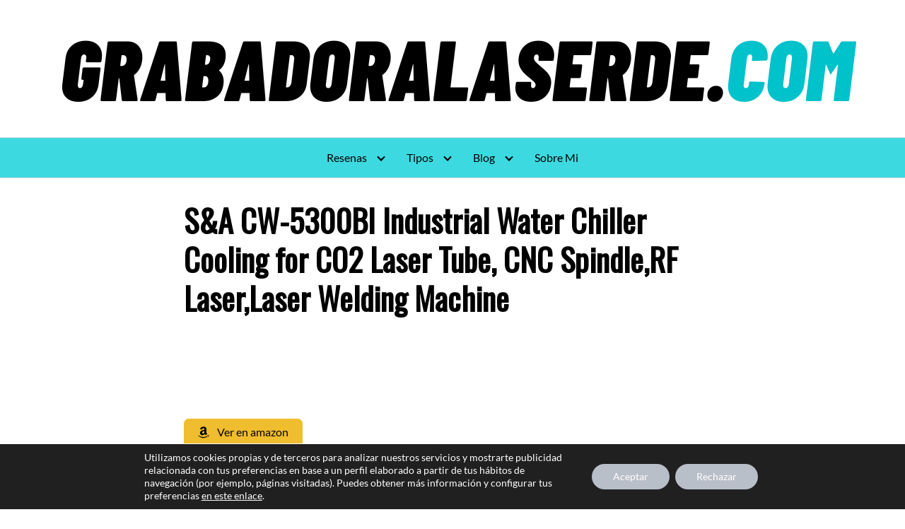

--- FILE ---
content_type: text/html; charset=UTF-8
request_url: https://grabadoralaserde.com/sa-cw-5300bi-industrial-water-chiller-cooling-for-co2-laser-tube-cnc-spindlerf-laserlaser-welding-machine/
body_size: 17835
content:
<!DOCTYPE html><html lang="es" prefix="og: https://ogp.me/ns#"><head><meta charset="UTF-8"><meta name="viewport" content="width=device-width, initial-scale=1"><link rel="profile" href="https://gmpg.org/xfn/11"><style type='text/css'>.naaa-gridbox {
		--naaa-bg-color: #ffffff;
		--naaa-border-size: 1px;
		--naaa-border-color: #dad8d8;
		--naaa-gridbox-width: 31%;
		--naaa-num-lines-title: 2;
		--naaa-height-title: 6ex;
		--naaa-button-bg-color: #f7dfa5;
		--naaa-button-bg-color2: #f0c14b;
		--naaa-product-color: ;
		--naaa-button-shadow-color: 0 6px 8px -4px #999;
		--naaa-button-text-color: #000000;
		--naaa-discount-bg-color: #d9534f;
		--naaa-discount-text-color: #ffffff;
		--naaa-corner: 5px;
		--naaa-min-width-gridbox: 247px;
	}
	.naaa-gridbox-h {
		--naaa-bg-color: #ffffff;
		--naaa-border-size: 1px;
		--naaa-border-color: #dad8d8;
		--naaa-num-lines-title: 2;
		--naaa-height-title: 6ex;
		--naaa-button-bg-color: #f7dfa5;
		--naaa-button-bg-color2: #f0c14b;
		--naaa-product-color: ;
		--naaa-button-shadow-color: 0 6px 8px -4px #999;
		--naaa-button-text-color: #000000;
		--naaa-discount-bg-color: #d9534f;
		--naaa-discount-text-color: #ffffff;
		--naaa-corner: 5px;
	}</style><title>S&amp;A CW-5300BI Industrial Water Chiller Cooling for CO2 Laser Tube, CNC Spindle,RF Laser,Laser Welding Machine - grabadoralaserde.com</title><meta name="robots" content="follow, index, max-snippet:-1, max-video-preview:-1, max-image-preview:large"/><link rel="canonical" href="https://grabadoralaserde.com/sa-cw-5300bi-industrial-water-chiller-cooling-for-co2-laser-tube-cnc-spindlerf-laserlaser-welding-machine/" /><meta property="og:locale" content="es_ES" /><meta property="og:type" content="article" /><meta property="og:title" content="S&amp;A CW-5300BI Industrial Water Chiller Cooling for CO2 Laser Tube, CNC Spindle,RF Laser,Laser Welding Machine - grabadoralaserde.com" /><meta property="og:description" content="&nbsp; &nbsp; &nbsp; VER ESTE PRODUCTO EN AMAZON Características del S&#038;A CW-5300BI &lt;a class=&quot;entry-read-more&quot; href=&quot;https://grabadoralaserde.com/sa-cw-5300bi-industrial-water-chiller-cooling-for-co2-laser-tube-cnc-spindlerf-laserlaser-welding-machine/&quot;&gt;leer mas&lt;/a&gt;" /><meta property="og:url" content="https://grabadoralaserde.com/sa-cw-5300bi-industrial-water-chiller-cooling-for-co2-laser-tube-cnc-spindlerf-laserlaser-welding-machine/" /><meta property="og:site_name" content="grabadoralaserde.com" /><meta property="article:publisher" content="https://www.facebook.com/profile.php?id=100073291700374" /><meta property="article:author" content="https://www.facebook.com/profile.php?id=100073291700374" /><meta property="article:section" content="Acesorios grabadora laser" /><meta property="article:published_time" content="2023-07-29T13:38:40+00:00" /><meta name="twitter:card" content="summary_large_image" /><meta name="twitter:title" content="S&amp;A CW-5300BI Industrial Water Chiller Cooling for CO2 Laser Tube, CNC Spindle,RF Laser,Laser Welding Machine - grabadoralaserde.com" /><meta name="twitter:description" content="&nbsp; &nbsp; &nbsp; VER ESTE PRODUCTO EN AMAZON Características del S&#038;A CW-5300BI &lt;a class=&quot;entry-read-more&quot; href=&quot;https://grabadoralaserde.com/sa-cw-5300bi-industrial-water-chiller-cooling-for-co2-laser-tube-cnc-spindlerf-laserlaser-welding-machine/&quot;&gt;leer mas&lt;/a&gt;" /><meta name="twitter:site" content="@ivangiralo@gmail.com" /><meta name="twitter:creator" content="@ivangiralo@gmail.com" /><meta name="twitter:label1" content="Escrito por" /><meta name="twitter:data1" content="ivangiralo@gmail.com" /><meta name="twitter:label2" content="Tiempo de lectura" /><meta name="twitter:data2" content="3 minutos" /> <script type="application/ld+json" class="rank-math-schema">{"@context":"https://schema.org","@graph":[{"@type":["Person","Organization"],"@id":"https://grabadoralaserde.com/#person","name":"ivangiralo@gmail.com","sameAs":["https://www.facebook.com/profile.php?id=100073291700374","https://twitter.com/ivangiralo@gmail.com"],"logo":{"@type":"ImageObject","@id":"https://grabadoralaserde.com/#logo","url":"https://grabadoralaserde.com/wp-content/uploads/2021/11/grabadoralaser.-removebg-preview-1-e1636135324375.png","contentUrl":"https://grabadoralaserde.com/wp-content/uploads/2021/11/grabadoralaser.-removebg-preview-1-e1636135324375.png","caption":"ivangiralo@gmail.com","inLanguage":"es","width":"553","height":"90"},"image":{"@type":"ImageObject","@id":"https://grabadoralaserde.com/#logo","url":"https://grabadoralaserde.com/wp-content/uploads/2021/11/grabadoralaser.-removebg-preview-1-e1636135324375.png","contentUrl":"https://grabadoralaserde.com/wp-content/uploads/2021/11/grabadoralaser.-removebg-preview-1-e1636135324375.png","caption":"ivangiralo@gmail.com","inLanguage":"es","width":"553","height":"90"}},{"@type":"WebSite","@id":"https://grabadoralaserde.com/#website","url":"https://grabadoralaserde.com","name":"ivangiralo@gmail.com","publisher":{"@id":"https://grabadoralaserde.com/#person"},"inLanguage":"es"},{"@type":"ImageObject","@id":" https://m.media-amazon.com/images/I/51-bSzby+VL._AC_UL400_.jpg","url":" https://m.media-amazon.com/images/I/51-bSzby+VL._AC_UL400_.jpg","width":"200","height":"200","inLanguage":"es"},{"@type":"BreadcrumbList","@id":"https://grabadoralaserde.com/sa-cw-5300bi-industrial-water-chiller-cooling-for-co2-laser-tube-cnc-spindlerf-laserlaser-welding-machine/#breadcrumb","itemListElement":[{"@type":"ListItem","position":"1","item":{"@id":"https://grabadoralaserde.com","name":"Portada"}},{"@type":"ListItem","position":"2","item":{"@id":"https://grabadoralaserde.com/sa-cw-5300bi-industrial-water-chiller-cooling-for-co2-laser-tube-cnc-spindlerf-laserlaser-welding-machine/","name":"S&#038;A CW-5300BI Industrial Water Chiller Cooling for CO2 Laser Tube, CNC Spindle,RF Laser,Laser Welding Machine"}}]},{"@type":"WebPage","@id":"https://grabadoralaserde.com/sa-cw-5300bi-industrial-water-chiller-cooling-for-co2-laser-tube-cnc-spindlerf-laserlaser-welding-machine/#webpage","url":"https://grabadoralaserde.com/sa-cw-5300bi-industrial-water-chiller-cooling-for-co2-laser-tube-cnc-spindlerf-laserlaser-welding-machine/","name":"S&amp;A CW-5300BI Industrial Water Chiller Cooling for CO2 Laser Tube, CNC Spindle,RF Laser,Laser Welding Machine - grabadoralaserde.com","datePublished":"2023-07-29T13:38:40+00:00","dateModified":"2023-07-29T13:38:40+00:00","isPartOf":{"@id":"https://grabadoralaserde.com/#website"},"primaryImageOfPage":{"@id":" https://m.media-amazon.com/images/I/51-bSzby+VL._AC_UL400_.jpg"},"inLanguage":"es","breadcrumb":{"@id":"https://grabadoralaserde.com/sa-cw-5300bi-industrial-water-chiller-cooling-for-co2-laser-tube-cnc-spindlerf-laserlaser-welding-machine/#breadcrumb"}},{"@type":"Person","@id":"https://grabadoralaserde.com/sa-cw-5300bi-industrial-water-chiller-cooling-for-co2-laser-tube-cnc-spindlerf-laserlaser-welding-machine/#author","name":"ivangiralo@gmail.com","image":{"@type":"ImageObject","@id":"https://secure.gravatar.com/avatar/52020455c9a00327a058674fbd4f35bc260d20758f024e00388684f90ae11385?s=96&amp;d=mm&amp;r=g","url":"https://secure.gravatar.com/avatar/52020455c9a00327a058674fbd4f35bc260d20758f024e00388684f90ae11385?s=96&amp;d=mm&amp;r=g","caption":"ivangiralo@gmail.com","inLanguage":"es"},"sameAs":["https://grabadoralaserde.com"]},{"@type":"BlogPosting","headline":"S&amp;A CW-5300BI Industrial Water Chiller Cooling for CO2 Laser Tube, CNC Spindle,RF Laser,Laser Welding","datePublished":"2023-07-29T13:38:40+00:00","dateModified":"2023-07-29T13:38:40+00:00","author":{"@id":"https://grabadoralaserde.com/sa-cw-5300bi-industrial-water-chiller-cooling-for-co2-laser-tube-cnc-spindlerf-laserlaser-welding-machine/#author","name":"ivangiralo@gmail.com"},"publisher":{"@id":"https://grabadoralaserde.com/#person"},"description":"Ver en amazon","name":"S&amp;A CW-5300BI Industrial Water Chiller Cooling for CO2 Laser Tube, CNC Spindle,RF Laser,Laser Welding","@id":"https://grabadoralaserde.com/sa-cw-5300bi-industrial-water-chiller-cooling-for-co2-laser-tube-cnc-spindlerf-laserlaser-welding-machine/#richSnippet","isPartOf":{"@id":"https://grabadoralaserde.com/sa-cw-5300bi-industrial-water-chiller-cooling-for-co2-laser-tube-cnc-spindlerf-laserlaser-welding-machine/#webpage"},"image":{"@id":" https://m.media-amazon.com/images/I/51-bSzby+VL._AC_UL400_.jpg"},"inLanguage":"es","mainEntityOfPage":{"@id":"https://grabadoralaserde.com/sa-cw-5300bi-industrial-water-chiller-cooling-for-co2-laser-tube-cnc-spindlerf-laserlaser-welding-machine/#webpage"}}]}</script> <link rel='dns-prefetch' href='//fonts.googleapis.com' /><link rel='dns-prefetch' href='//www.googletagmanager.com' /><link rel='dns-prefetch' href='//pagead2.googlesyndication.com' /><link rel="alternate" type="application/rss+xml" title="grabadoralaserde.com &raquo; Feed" href="https://grabadoralaserde.com/feed/" /><link rel="alternate" type="application/rss+xml" title="grabadoralaserde.com &raquo; Feed de los comentarios" href="https://grabadoralaserde.com/comments/feed/" /><link rel="alternate" type="application/rss+xml" title="grabadoralaserde.com &raquo; Comentario S&#038;A CW-5300BI Industrial Water Chiller Cooling for CO2 Laser Tube, CNC Spindle,RF Laser,Laser Welding Machine del feed" href="https://grabadoralaserde.com/sa-cw-5300bi-industrial-water-chiller-cooling-for-co2-laser-tube-cnc-spindlerf-laserlaser-welding-machine/feed/" /><style id='wp-img-auto-sizes-contain-inline-css' type='text/css'>img:is([sizes=auto i],[sizes^="auto," i]){contain-intrinsic-size:3000px 1500px}
/*# sourceURL=wp-img-auto-sizes-contain-inline-css */</style><link rel='stylesheet' id='pt-cv-public-style-css' href='https://grabadoralaserde.com/wp-content/plugins/content-views-query-and-display-post-page/public/assets/css/cv.css?ver=4.1' type='text/css' media='all' /><link rel='stylesheet' id='wp-block-library-css' href='https://grabadoralaserde.com/wp-includes/css/dist/block-library/style.min.css?ver=6.9' type='text/css' media='all' /><style id='wp-block-paragraph-inline-css' type='text/css'>.is-small-text{font-size:.875em}.is-regular-text{font-size:1em}.is-large-text{font-size:2.25em}.is-larger-text{font-size:3em}.has-drop-cap:not(:focus):first-letter{float:left;font-size:8.4em;font-style:normal;font-weight:100;line-height:.68;margin:.05em .1em 0 0;text-transform:uppercase}body.rtl .has-drop-cap:not(:focus):first-letter{float:none;margin-left:.1em}p.has-drop-cap.has-background{overflow:hidden}:root :where(p.has-background){padding:1.25em 2.375em}:where(p.has-text-color:not(.has-link-color)) a{color:inherit}p.has-text-align-left[style*="writing-mode:vertical-lr"],p.has-text-align-right[style*="writing-mode:vertical-rl"]{rotate:180deg}
/*# sourceURL=https://grabadoralaserde.com/wp-includes/blocks/paragraph/style.min.css */</style><style id='global-styles-inline-css' type='text/css'>:root{--wp--preset--aspect-ratio--square: 1;--wp--preset--aspect-ratio--4-3: 4/3;--wp--preset--aspect-ratio--3-4: 3/4;--wp--preset--aspect-ratio--3-2: 3/2;--wp--preset--aspect-ratio--2-3: 2/3;--wp--preset--aspect-ratio--16-9: 16/9;--wp--preset--aspect-ratio--9-16: 9/16;--wp--preset--color--black: #000000;--wp--preset--color--cyan-bluish-gray: #abb8c3;--wp--preset--color--white: #ffffff;--wp--preset--color--pale-pink: #f78da7;--wp--preset--color--vivid-red: #cf2e2e;--wp--preset--color--luminous-vivid-orange: #ff6900;--wp--preset--color--luminous-vivid-amber: #fcb900;--wp--preset--color--light-green-cyan: #7bdcb5;--wp--preset--color--vivid-green-cyan: #00d084;--wp--preset--color--pale-cyan-blue: #8ed1fc;--wp--preset--color--vivid-cyan-blue: #0693e3;--wp--preset--color--vivid-purple: #9b51e0;--wp--preset--gradient--vivid-cyan-blue-to-vivid-purple: linear-gradient(135deg,rgb(6,147,227) 0%,rgb(155,81,224) 100%);--wp--preset--gradient--light-green-cyan-to-vivid-green-cyan: linear-gradient(135deg,rgb(122,220,180) 0%,rgb(0,208,130) 100%);--wp--preset--gradient--luminous-vivid-amber-to-luminous-vivid-orange: linear-gradient(135deg,rgb(252,185,0) 0%,rgb(255,105,0) 100%);--wp--preset--gradient--luminous-vivid-orange-to-vivid-red: linear-gradient(135deg,rgb(255,105,0) 0%,rgb(207,46,46) 100%);--wp--preset--gradient--very-light-gray-to-cyan-bluish-gray: linear-gradient(135deg,rgb(238,238,238) 0%,rgb(169,184,195) 100%);--wp--preset--gradient--cool-to-warm-spectrum: linear-gradient(135deg,rgb(74,234,220) 0%,rgb(151,120,209) 20%,rgb(207,42,186) 40%,rgb(238,44,130) 60%,rgb(251,105,98) 80%,rgb(254,248,76) 100%);--wp--preset--gradient--blush-light-purple: linear-gradient(135deg,rgb(255,206,236) 0%,rgb(152,150,240) 100%);--wp--preset--gradient--blush-bordeaux: linear-gradient(135deg,rgb(254,205,165) 0%,rgb(254,45,45) 50%,rgb(107,0,62) 100%);--wp--preset--gradient--luminous-dusk: linear-gradient(135deg,rgb(255,203,112) 0%,rgb(199,81,192) 50%,rgb(65,88,208) 100%);--wp--preset--gradient--pale-ocean: linear-gradient(135deg,rgb(255,245,203) 0%,rgb(182,227,212) 50%,rgb(51,167,181) 100%);--wp--preset--gradient--electric-grass: linear-gradient(135deg,rgb(202,248,128) 0%,rgb(113,206,126) 100%);--wp--preset--gradient--midnight: linear-gradient(135deg,rgb(2,3,129) 0%,rgb(40,116,252) 100%);--wp--preset--font-size--small: 13px;--wp--preset--font-size--medium: 20px;--wp--preset--font-size--large: 36px;--wp--preset--font-size--x-large: 42px;--wp--preset--spacing--20: 0.44rem;--wp--preset--spacing--30: 0.67rem;--wp--preset--spacing--40: 1rem;--wp--preset--spacing--50: 1.5rem;--wp--preset--spacing--60: 2.25rem;--wp--preset--spacing--70: 3.38rem;--wp--preset--spacing--80: 5.06rem;--wp--preset--shadow--natural: 6px 6px 9px rgba(0, 0, 0, 0.2);--wp--preset--shadow--deep: 12px 12px 50px rgba(0, 0, 0, 0.4);--wp--preset--shadow--sharp: 6px 6px 0px rgba(0, 0, 0, 0.2);--wp--preset--shadow--outlined: 6px 6px 0px -3px rgb(255, 255, 255), 6px 6px rgb(0, 0, 0);--wp--preset--shadow--crisp: 6px 6px 0px rgb(0, 0, 0);}:where(.is-layout-flex){gap: 0.5em;}:where(.is-layout-grid){gap: 0.5em;}body .is-layout-flex{display: flex;}.is-layout-flex{flex-wrap: wrap;align-items: center;}.is-layout-flex > :is(*, div){margin: 0;}body .is-layout-grid{display: grid;}.is-layout-grid > :is(*, div){margin: 0;}:where(.wp-block-columns.is-layout-flex){gap: 2em;}:where(.wp-block-columns.is-layout-grid){gap: 2em;}:where(.wp-block-post-template.is-layout-flex){gap: 1.25em;}:where(.wp-block-post-template.is-layout-grid){gap: 1.25em;}.has-black-color{color: var(--wp--preset--color--black) !important;}.has-cyan-bluish-gray-color{color: var(--wp--preset--color--cyan-bluish-gray) !important;}.has-white-color{color: var(--wp--preset--color--white) !important;}.has-pale-pink-color{color: var(--wp--preset--color--pale-pink) !important;}.has-vivid-red-color{color: var(--wp--preset--color--vivid-red) !important;}.has-luminous-vivid-orange-color{color: var(--wp--preset--color--luminous-vivid-orange) !important;}.has-luminous-vivid-amber-color{color: var(--wp--preset--color--luminous-vivid-amber) !important;}.has-light-green-cyan-color{color: var(--wp--preset--color--light-green-cyan) !important;}.has-vivid-green-cyan-color{color: var(--wp--preset--color--vivid-green-cyan) !important;}.has-pale-cyan-blue-color{color: var(--wp--preset--color--pale-cyan-blue) !important;}.has-vivid-cyan-blue-color{color: var(--wp--preset--color--vivid-cyan-blue) !important;}.has-vivid-purple-color{color: var(--wp--preset--color--vivid-purple) !important;}.has-black-background-color{background-color: var(--wp--preset--color--black) !important;}.has-cyan-bluish-gray-background-color{background-color: var(--wp--preset--color--cyan-bluish-gray) !important;}.has-white-background-color{background-color: var(--wp--preset--color--white) !important;}.has-pale-pink-background-color{background-color: var(--wp--preset--color--pale-pink) !important;}.has-vivid-red-background-color{background-color: var(--wp--preset--color--vivid-red) !important;}.has-luminous-vivid-orange-background-color{background-color: var(--wp--preset--color--luminous-vivid-orange) !important;}.has-luminous-vivid-amber-background-color{background-color: var(--wp--preset--color--luminous-vivid-amber) !important;}.has-light-green-cyan-background-color{background-color: var(--wp--preset--color--light-green-cyan) !important;}.has-vivid-green-cyan-background-color{background-color: var(--wp--preset--color--vivid-green-cyan) !important;}.has-pale-cyan-blue-background-color{background-color: var(--wp--preset--color--pale-cyan-blue) !important;}.has-vivid-cyan-blue-background-color{background-color: var(--wp--preset--color--vivid-cyan-blue) !important;}.has-vivid-purple-background-color{background-color: var(--wp--preset--color--vivid-purple) !important;}.has-black-border-color{border-color: var(--wp--preset--color--black) !important;}.has-cyan-bluish-gray-border-color{border-color: var(--wp--preset--color--cyan-bluish-gray) !important;}.has-white-border-color{border-color: var(--wp--preset--color--white) !important;}.has-pale-pink-border-color{border-color: var(--wp--preset--color--pale-pink) !important;}.has-vivid-red-border-color{border-color: var(--wp--preset--color--vivid-red) !important;}.has-luminous-vivid-orange-border-color{border-color: var(--wp--preset--color--luminous-vivid-orange) !important;}.has-luminous-vivid-amber-border-color{border-color: var(--wp--preset--color--luminous-vivid-amber) !important;}.has-light-green-cyan-border-color{border-color: var(--wp--preset--color--light-green-cyan) !important;}.has-vivid-green-cyan-border-color{border-color: var(--wp--preset--color--vivid-green-cyan) !important;}.has-pale-cyan-blue-border-color{border-color: var(--wp--preset--color--pale-cyan-blue) !important;}.has-vivid-cyan-blue-border-color{border-color: var(--wp--preset--color--vivid-cyan-blue) !important;}.has-vivid-purple-border-color{border-color: var(--wp--preset--color--vivid-purple) !important;}.has-vivid-cyan-blue-to-vivid-purple-gradient-background{background: var(--wp--preset--gradient--vivid-cyan-blue-to-vivid-purple) !important;}.has-light-green-cyan-to-vivid-green-cyan-gradient-background{background: var(--wp--preset--gradient--light-green-cyan-to-vivid-green-cyan) !important;}.has-luminous-vivid-amber-to-luminous-vivid-orange-gradient-background{background: var(--wp--preset--gradient--luminous-vivid-amber-to-luminous-vivid-orange) !important;}.has-luminous-vivid-orange-to-vivid-red-gradient-background{background: var(--wp--preset--gradient--luminous-vivid-orange-to-vivid-red) !important;}.has-very-light-gray-to-cyan-bluish-gray-gradient-background{background: var(--wp--preset--gradient--very-light-gray-to-cyan-bluish-gray) !important;}.has-cool-to-warm-spectrum-gradient-background{background: var(--wp--preset--gradient--cool-to-warm-spectrum) !important;}.has-blush-light-purple-gradient-background{background: var(--wp--preset--gradient--blush-light-purple) !important;}.has-blush-bordeaux-gradient-background{background: var(--wp--preset--gradient--blush-bordeaux) !important;}.has-luminous-dusk-gradient-background{background: var(--wp--preset--gradient--luminous-dusk) !important;}.has-pale-ocean-gradient-background{background: var(--wp--preset--gradient--pale-ocean) !important;}.has-electric-grass-gradient-background{background: var(--wp--preset--gradient--electric-grass) !important;}.has-midnight-gradient-background{background: var(--wp--preset--gradient--midnight) !important;}.has-small-font-size{font-size: var(--wp--preset--font-size--small) !important;}.has-medium-font-size{font-size: var(--wp--preset--font-size--medium) !important;}.has-large-font-size{font-size: var(--wp--preset--font-size--large) !important;}.has-x-large-font-size{font-size: var(--wp--preset--font-size--x-large) !important;}
/*# sourceURL=global-styles-inline-css */</style><style id='classic-theme-styles-inline-css' type='text/css'>/*! This file is auto-generated */
.wp-block-button__link{color:#fff;background-color:#32373c;border-radius:9999px;box-shadow:none;text-decoration:none;padding:calc(.667em + 2px) calc(1.333em + 2px);font-size:1.125em}.wp-block-file__button{background:#32373c;color:#fff;text-decoration:none}
/*# sourceURL=/wp-includes/css/classic-themes.min.css */</style><link rel='stylesheet' id='contact-form-7-css' href='https://grabadoralaserde.com/wp-content/plugins/contact-form-7/includes/css/styles.css?ver=6.0.6' type='text/css' media='all' /><link rel='stylesheet' id='naaa_css_frontend-css' href='https://grabadoralaserde.com/wp-content/plugins/no-api-amazon-affiliate/assets/css/naaa-estilos.css?ver=6.9' type='text/css' media='all' /><link rel='stylesheet' id='naaa_css_foot-awesome-css' href='https://grabadoralaserde.com/wp-content/plugins/no-api-amazon-affiliate/assets/css/font-awesome.min.css?ver=6.9' type='text/css' media='all' /><link rel='stylesheet' id='crp-style-masonry-css' href='https://grabadoralaserde.com/wp-content/plugins/contextual-related-posts/css/masonry.min.css?ver=4.0.3' type='text/css' media='all' /><link  rel='preload' as='style'   id='orbital-fonts-css' href='https://fonts.googleapis.com/css?family=Oswald%3A400%7CLato%3A400%7COswald%3A300&#038;subset=latin%2Clatin-ext&#038;display=swap' type='text/css' media='all' /><link rel='stylesheet' id='orbital-fonts-css' href='https://fonts.googleapis.com/css?family=Oswald%3A400%7CLato%3A400%7COswald%3A300&#038;subset=latin%2Clatin-ext&#038;display=swap' type='text/css' media='all' /><link rel='stylesheet' id='orbital-style-css' href='https://grabadoralaserde.com/wp-content/themes/orbital/assets/css/main.css?ver=6.9' type='text/css' media='all' /><style id='akismet-widget-style-inline-css' type='text/css'>.a-stats {
				--akismet-color-mid-green: #357b49;
				--akismet-color-white: #fff;
				--akismet-color-light-grey: #f6f7f7;

				max-width: 350px;
				width: auto;
			}

			.a-stats * {
				all: unset;
				box-sizing: border-box;
			}

			.a-stats strong {
				font-weight: 600;
			}

			.a-stats a.a-stats__link,
			.a-stats a.a-stats__link:visited,
			.a-stats a.a-stats__link:active {
				background: var(--akismet-color-mid-green);
				border: none;
				box-shadow: none;
				border-radius: 8px;
				color: var(--akismet-color-white);
				cursor: pointer;
				display: block;
				font-family: -apple-system, BlinkMacSystemFont, 'Segoe UI', 'Roboto', 'Oxygen-Sans', 'Ubuntu', 'Cantarell', 'Helvetica Neue', sans-serif;
				font-weight: 500;
				padding: 12px;
				text-align: center;
				text-decoration: none;
				transition: all 0.2s ease;
			}

			/* Extra specificity to deal with TwentyTwentyOne focus style */
			.widget .a-stats a.a-stats__link:focus {
				background: var(--akismet-color-mid-green);
				color: var(--akismet-color-white);
				text-decoration: none;
			}

			.a-stats a.a-stats__link:hover {
				filter: brightness(110%);
				box-shadow: 0 4px 12px rgba(0, 0, 0, 0.06), 0 0 2px rgba(0, 0, 0, 0.16);
			}

			.a-stats .count {
				color: var(--akismet-color-white);
				display: block;
				font-size: 1.5em;
				line-height: 1.4;
				padding: 0 13px;
				white-space: nowrap;
			}
		
/*# sourceURL=akismet-widget-style-inline-css */</style><link rel='stylesheet' id='moove_gdpr_frontend-css' href='https://grabadoralaserde.com/wp-content/plugins/gdpr-cookie-compliance/dist/styles/gdpr-main-nf.css?ver=4.16.1' type='text/css' media='all' /><style id='moove_gdpr_frontend-inline-css' type='text/css'>#moove_gdpr_cookie_modal .moove-gdpr-modal-content .moove-gdpr-tab-main h3.tab-title, 
				#moove_gdpr_cookie_modal .moove-gdpr-modal-content .moove-gdpr-tab-main span.tab-title,
				#moove_gdpr_cookie_modal .moove-gdpr-modal-content .moove-gdpr-modal-left-content #moove-gdpr-menu li a, 
				#moove_gdpr_cookie_modal .moove-gdpr-modal-content .moove-gdpr-modal-left-content #moove-gdpr-menu li button,
				#moove_gdpr_cookie_modal .moove-gdpr-modal-content .moove-gdpr-modal-left-content .moove-gdpr-branding-cnt a,
				#moove_gdpr_cookie_modal .moove-gdpr-modal-content .moove-gdpr-modal-footer-content .moove-gdpr-button-holder a.mgbutton, 
				#moove_gdpr_cookie_modal .moove-gdpr-modal-content .moove-gdpr-modal-footer-content .moove-gdpr-button-holder button.mgbutton,
				#moove_gdpr_cookie_modal .cookie-switch .cookie-slider:after, 
				#moove_gdpr_cookie_modal .cookie-switch .slider:after, 
				#moove_gdpr_cookie_modal .switch .cookie-slider:after, 
				#moove_gdpr_cookie_modal .switch .slider:after,
				#moove_gdpr_cookie_info_bar .moove-gdpr-info-bar-container .moove-gdpr-info-bar-content p, 
				#moove_gdpr_cookie_info_bar .moove-gdpr-info-bar-container .moove-gdpr-info-bar-content p a,
				#moove_gdpr_cookie_info_bar .moove-gdpr-info-bar-container .moove-gdpr-info-bar-content a.mgbutton, 
				#moove_gdpr_cookie_info_bar .moove-gdpr-info-bar-container .moove-gdpr-info-bar-content button.mgbutton,
				#moove_gdpr_cookie_modal .moove-gdpr-modal-content .moove-gdpr-tab-main .moove-gdpr-tab-main-content h1, 
				#moove_gdpr_cookie_modal .moove-gdpr-modal-content .moove-gdpr-tab-main .moove-gdpr-tab-main-content h2, 
				#moove_gdpr_cookie_modal .moove-gdpr-modal-content .moove-gdpr-tab-main .moove-gdpr-tab-main-content h3, 
				#moove_gdpr_cookie_modal .moove-gdpr-modal-content .moove-gdpr-tab-main .moove-gdpr-tab-main-content h4, 
				#moove_gdpr_cookie_modal .moove-gdpr-modal-content .moove-gdpr-tab-main .moove-gdpr-tab-main-content h5, 
				#moove_gdpr_cookie_modal .moove-gdpr-modal-content .moove-gdpr-tab-main .moove-gdpr-tab-main-content h6,
				#moove_gdpr_cookie_modal .moove-gdpr-modal-content.moove_gdpr_modal_theme_v2 .moove-gdpr-modal-title .tab-title,
				#moove_gdpr_cookie_modal .moove-gdpr-modal-content.moove_gdpr_modal_theme_v2 .moove-gdpr-tab-main h3.tab-title, 
				#moove_gdpr_cookie_modal .moove-gdpr-modal-content.moove_gdpr_modal_theme_v2 .moove-gdpr-tab-main span.tab-title,
				#moove_gdpr_cookie_modal .moove-gdpr-modal-content.moove_gdpr_modal_theme_v2 .moove-gdpr-branding-cnt a {
				 	font-weight: inherit				}
			#moove_gdpr_cookie_modal,#moove_gdpr_cookie_info_bar,.gdpr_cookie_settings_shortcode_content{font-family:inherit}#moove_gdpr_save_popup_settings_button{background-color:#373737;color:#fff}#moove_gdpr_save_popup_settings_button:hover{background-color:#000}#moove_gdpr_cookie_info_bar .moove-gdpr-info-bar-container .moove-gdpr-info-bar-content a.mgbutton,#moove_gdpr_cookie_info_bar .moove-gdpr-info-bar-container .moove-gdpr-info-bar-content button.mgbutton{background-color:#b9bfc9}#moove_gdpr_cookie_modal .moove-gdpr-modal-content .moove-gdpr-modal-footer-content .moove-gdpr-button-holder a.mgbutton,#moove_gdpr_cookie_modal .moove-gdpr-modal-content .moove-gdpr-modal-footer-content .moove-gdpr-button-holder button.mgbutton,.gdpr_cookie_settings_shortcode_content .gdpr-shr-button.button-green{background-color:#b9bfc9;border-color:#b9bfc9}#moove_gdpr_cookie_modal .moove-gdpr-modal-content .moove-gdpr-modal-footer-content .moove-gdpr-button-holder a.mgbutton:hover,#moove_gdpr_cookie_modal .moove-gdpr-modal-content .moove-gdpr-modal-footer-content .moove-gdpr-button-holder button.mgbutton:hover,.gdpr_cookie_settings_shortcode_content .gdpr-shr-button.button-green:hover{background-color:#fff;color:#b9bfc9}#moove_gdpr_cookie_modal .moove-gdpr-modal-content .moove-gdpr-modal-close i,#moove_gdpr_cookie_modal .moove-gdpr-modal-content .moove-gdpr-modal-close span.gdpr-icon{background-color:#b9bfc9;border:1px solid #b9bfc9}#moove_gdpr_cookie_info_bar span.change-settings-button.focus-g,#moove_gdpr_cookie_info_bar span.change-settings-button:focus,#moove_gdpr_cookie_info_bar button.change-settings-button.focus-g,#moove_gdpr_cookie_info_bar button.change-settings-button:focus{-webkit-box-shadow:0 0 1px 3px #b9bfc9;-moz-box-shadow:0 0 1px 3px #b9bfc9;box-shadow:0 0 1px 3px #b9bfc9}#moove_gdpr_cookie_modal .moove-gdpr-modal-content .moove-gdpr-modal-close i:hover,#moove_gdpr_cookie_modal .moove-gdpr-modal-content .moove-gdpr-modal-close span.gdpr-icon:hover,#moove_gdpr_cookie_info_bar span[data-href]>u.change-settings-button{color:#b9bfc9}#moove_gdpr_cookie_modal .moove-gdpr-modal-content .moove-gdpr-modal-left-content #moove-gdpr-menu li.menu-item-selected a span.gdpr-icon,#moove_gdpr_cookie_modal .moove-gdpr-modal-content .moove-gdpr-modal-left-content #moove-gdpr-menu li.menu-item-selected button span.gdpr-icon{color:inherit}#moove_gdpr_cookie_modal .moove-gdpr-modal-content .moove-gdpr-modal-left-content #moove-gdpr-menu li a span.gdpr-icon,#moove_gdpr_cookie_modal .moove-gdpr-modal-content .moove-gdpr-modal-left-content #moove-gdpr-menu li button span.gdpr-icon{color:inherit}#moove_gdpr_cookie_modal .gdpr-acc-link{line-height:0;font-size:0;color:transparent;position:absolute}#moove_gdpr_cookie_modal .moove-gdpr-modal-content .moove-gdpr-modal-close:hover i,#moove_gdpr_cookie_modal .moove-gdpr-modal-content .moove-gdpr-modal-left-content #moove-gdpr-menu li a,#moove_gdpr_cookie_modal .moove-gdpr-modal-content .moove-gdpr-modal-left-content #moove-gdpr-menu li button,#moove_gdpr_cookie_modal .moove-gdpr-modal-content .moove-gdpr-modal-left-content #moove-gdpr-menu li button i,#moove_gdpr_cookie_modal .moove-gdpr-modal-content .moove-gdpr-modal-left-content #moove-gdpr-menu li a i,#moove_gdpr_cookie_modal .moove-gdpr-modal-content .moove-gdpr-tab-main .moove-gdpr-tab-main-content a:hover,#moove_gdpr_cookie_info_bar.moove-gdpr-dark-scheme .moove-gdpr-info-bar-container .moove-gdpr-info-bar-content a.mgbutton:hover,#moove_gdpr_cookie_info_bar.moove-gdpr-dark-scheme .moove-gdpr-info-bar-container .moove-gdpr-info-bar-content button.mgbutton:hover,#moove_gdpr_cookie_info_bar.moove-gdpr-dark-scheme .moove-gdpr-info-bar-container .moove-gdpr-info-bar-content a:hover,#moove_gdpr_cookie_info_bar.moove-gdpr-dark-scheme .moove-gdpr-info-bar-container .moove-gdpr-info-bar-content button:hover,#moove_gdpr_cookie_info_bar.moove-gdpr-dark-scheme .moove-gdpr-info-bar-container .moove-gdpr-info-bar-content span.change-settings-button:hover,#moove_gdpr_cookie_info_bar.moove-gdpr-dark-scheme .moove-gdpr-info-bar-container .moove-gdpr-info-bar-content button.change-settings-button:hover,#moove_gdpr_cookie_info_bar.moove-gdpr-dark-scheme .moove-gdpr-info-bar-container .moove-gdpr-info-bar-content u.change-settings-button:hover,#moove_gdpr_cookie_info_bar span[data-href]>u.change-settings-button,#moove_gdpr_cookie_info_bar.moove-gdpr-dark-scheme .moove-gdpr-info-bar-container .moove-gdpr-info-bar-content a.mgbutton.focus-g,#moove_gdpr_cookie_info_bar.moove-gdpr-dark-scheme .moove-gdpr-info-bar-container .moove-gdpr-info-bar-content button.mgbutton.focus-g,#moove_gdpr_cookie_info_bar.moove-gdpr-dark-scheme .moove-gdpr-info-bar-container .moove-gdpr-info-bar-content a.focus-g,#moove_gdpr_cookie_info_bar.moove-gdpr-dark-scheme .moove-gdpr-info-bar-container .moove-gdpr-info-bar-content button.focus-g,#moove_gdpr_cookie_info_bar.moove-gdpr-dark-scheme .moove-gdpr-info-bar-container .moove-gdpr-info-bar-content a.mgbutton:focus,#moove_gdpr_cookie_info_bar.moove-gdpr-dark-scheme .moove-gdpr-info-bar-container .moove-gdpr-info-bar-content button.mgbutton:focus,#moove_gdpr_cookie_info_bar.moove-gdpr-dark-scheme .moove-gdpr-info-bar-container .moove-gdpr-info-bar-content a:focus,#moove_gdpr_cookie_info_bar.moove-gdpr-dark-scheme .moove-gdpr-info-bar-container .moove-gdpr-info-bar-content button:focus,#moove_gdpr_cookie_info_bar.moove-gdpr-dark-scheme .moove-gdpr-info-bar-container .moove-gdpr-info-bar-content span.change-settings-button.focus-g,span.change-settings-button:focus,button.change-settings-button.focus-g,button.change-settings-button:focus,#moove_gdpr_cookie_info_bar.moove-gdpr-dark-scheme .moove-gdpr-info-bar-container .moove-gdpr-info-bar-content u.change-settings-button.focus-g,#moove_gdpr_cookie_info_bar.moove-gdpr-dark-scheme .moove-gdpr-info-bar-container .moove-gdpr-info-bar-content u.change-settings-button:focus{color:#b9bfc9}#moove_gdpr_cookie_modal .moove-gdpr-branding.focus-g span,#moove_gdpr_cookie_modal .moove-gdpr-modal-content .moove-gdpr-tab-main a.focus-g{color:#b9bfc9}#moove_gdpr_cookie_modal.gdpr_lightbox-hide{display:none}
/*# sourceURL=moove_gdpr_frontend-inline-css */</style> <script type="text/javascript" src="https://grabadoralaserde.com/wp-includes/js/jquery/jquery.min.js?ver=3.7.1" id="jquery-core-js"></script> <script type="text/javascript" src="https://grabadoralaserde.com/wp-includes/js/jquery/jquery-migrate.min.js?ver=3.4.1" id="jquery-migrate-js"></script> <script type="text/javascript" src="https://grabadoralaserde.com/wp-content/themes/orbital/assets/js/navigation.js?ver=20190101" id="orbital-navigation-js"></script> <link rel="EditURI" type="application/rsd+xml" title="RSD" href="https://grabadoralaserde.com/xmlrpc.php?rsd" /><link rel='shortlink' href='https://grabadoralaserde.com/?p=3656' /><meta name="generator" content="Site Kit by Google 1.154.0" /> <script>document.documentElement.className = document.documentElement.className.replace('no-js', 'js');</script> <style>.no-js img.lazyload {
				display: none;
			}

			figure.wp-block-image img.lazyloading {
				min-width: 150px;
			}

						.lazyload, .lazyloading {
				opacity: 0;
			}

			.lazyloaded {
				opacity: 1;
				transition: opacity 400ms;
				transition-delay: 0ms;
			}</style><style>@media(min-width: 48rem){

            .container {
                width: 49.5rem;
            }

            .entry-content {
                max-width: 75%;
                flex-basis: 75%;
            }

            .entry-aside {
                max-width: 25%;
                flex-basis: 25%;
                order: 0;
                -ms-flex-order: 0;

            }

        }


                a {
                color: #2196f3;
            }

        

                .site-header {
                background-color: #3cdae0;
            }

        
                .site-header a {
                color: ;
            }

            .site-nav-trigger span:before, .site-nav-trigger span:after, .site-nav-trigger span {
                background-color: ;
            }

            @media(min-width: 1040px){
                .site-navbar .menu-item-has-children:after {
                    border-color: ;
                }
            }</style><style>h1,h2,h3,h4,h5,h6, .title {
                font-family: 'Oswald', sans-serif;
                font-weight: 400;
            }
                    body, .site-header {
                font-family: 'Lato' , sans-serif;
                font-weight: 400;
            }
                    .site-logo a {
                font-family: 'Oswald' , sans-serif;
                font-weight: 300;
            }</style> <script async src="https://www.googletagmanager.com/gtag/js?id=G-QG9SQ91CP4"></script> <script>window.dataLayer = window.dataLayer || [];
  function gtag(){dataLayer.push(arguments);}
  gtag('js', new Date());

  gtag('config', 'G-QG9SQ91CP4');</script><script async src="https://pagead2.googlesyndication.com/pagead/js/adsbygoogle.js?client=ca-pub-6636086515549818"
     crossorigin="anonymous"></script> <meta name="google-adsense-platform-account" content="ca-host-pub-2644536267352236"><meta name="google-adsense-platform-domain" content="sitekit.withgoogle.com"> <script type="text/javascript" async="async" src="https://pagead2.googlesyndication.com/pagead/js/adsbygoogle.js?client=ca-pub-6636086515549818&amp;host=ca-host-pub-2644536267352236" crossorigin="anonymous"></script>  <script async src="https://pagead2.googlesyndication.com/pagead/js/adsbygoogle.js?client=ca-pub-6636086515549818"
     crossorigin="anonymous"></script> <link rel='stylesheet' id='su-icons-css' href='https://grabadoralaserde.com/wp-content/plugins/shortcodes-ultimate/includes/css/icons.css?ver=1.1.5' type='text/css' media='all' /><link rel='stylesheet' id='su-shortcodes-css' href='https://grabadoralaserde.com/wp-content/plugins/shortcodes-ultimate/includes/css/shortcodes.css?ver=7.4.0' type='text/css' media='all' /></head><body class="wp-singular post-template-default single single-post postid-3656 single-format-standard wp-custom-logo wp-theme-orbital no-sidebar">
<a class="screen-reader-text" href="#content">Saltar al contenido</a><div class="header-image">
<a href="https://grabadoralaserde.com/" rel="home">
<img src="https://grabadoralaserde.com/wp-content/uploads/2022/08/com-1.png" width="1200" height="130" alt="grabadoralaserde.com" loading="lazy">
</a></div><header class="site-header with-header center-navbar"><div class="container"><nav class="site-navbar site-navbar-right"><ul><li id="menu-item-2766" class="menu-item menu-item-type-custom menu-item-object-custom menu-item-has-children menu-item-2766"><a href="#">Resenas</a><ul class="sub-menu"><li id="menu-item-2262" class="menu-item menu-item-type-post_type menu-item-object-post menu-item-2262"><a href="https://grabadoralaserde.com/oakeroo-20w-maquina-de-grabado-laser/">Oakeroo 20W</a></li><li id="menu-item-2309" class="menu-item menu-item-type-post_type menu-item-object-post menu-item-2309"><a href="https://grabadoralaserde.com/homdmarket-k5/">HomdMarket K5</a></li><li id="menu-item-2310" class="menu-item menu-item-type-post_type menu-item-object-post menu-item-2310"><a href="https://grabadoralaserde.com/ortur-laser-master-2/">ORTUR Laser Master 2</a></li><li id="menu-item-2386" class="menu-item menu-item-type-post_type menu-item-object-post menu-item-2386"><a href="https://grabadoralaserde.com/grabador-laser-de-30-w/">Grabador láser de 30 W</a></li><li id="menu-item-2387" class="menu-item menu-item-type-post_type menu-item-object-post menu-item-2387"><a href="https://grabadoralaserde.com/samger/">Samger</a></li><li id="menu-item-2389" class="menu-item menu-item-type-post_type menu-item-object-post menu-item-2389"><a href="https://grabadoralaserde.com/vevor-50-w/">VEVOR 50 W</a></li><li id="menu-item-2390" class="menu-item menu-item-type-post_type menu-item-object-post menu-item-2390"><a href="https://grabadoralaserde.com/wainlux-k6/">WAINLUX K6</a></li><li id="menu-item-2457" class="menu-item menu-item-type-post_type menu-item-object-post menu-item-2457"><a href="https://grabadoralaserde.com/snapmaker-2-0/">Snapmaker 2.0</a></li><li id="menu-item-2515" class="menu-item menu-item-type-post_type menu-item-object-post menu-item-2515"><a href="https://grabadoralaserde.com/creality-cp-01/">Creality CP-01</a></li><li id="menu-item-2670" class="menu-item menu-item-type-post_type menu-item-object-post menu-item-2670"><a href="https://grabadoralaserde.com/bibo-3d/">BIBO 3D</a></li></ul></li><li id="menu-item-2767" class="menu-item menu-item-type-taxonomy menu-item-object-category menu-item-has-children menu-item-2767"><a href="https://grabadoralaserde.com/category/tipos/">Tipos</a><ul class="sub-menu"><li id="menu-item-2757" class="menu-item menu-item-type-post_type menu-item-object-post menu-item-2757"><a href="https://grabadoralaserde.com/3d/">IMPRESIÓN EN 3D</a></li><li id="menu-item-2758" class="menu-item menu-item-type-post_type menu-item-object-post menu-item-2758"><a href="https://grabadoralaserde.com/piedra/">GRABADO EN PIEDRA</a></li><li id="menu-item-2759" class="menu-item menu-item-type-post_type menu-item-object-post menu-item-2759"><a href="https://grabadoralaserde.com/metal/">GRABADO  EN METAL</a></li><li id="menu-item-2760" class="menu-item menu-item-type-post_type menu-item-object-post menu-item-2760"><a href="https://grabadoralaserde.com/madera/">GRABADO EN MADERA</a></li><li id="menu-item-2761" class="menu-item menu-item-type-post_type menu-item-object-post menu-item-2761"><a href="https://grabadoralaserde.com/cuero/">GRABADO EN CUERO</a></li><li id="menu-item-2762" class="menu-item menu-item-type-post_type menu-item-object-post menu-item-2762"><a href="https://grabadoralaserde.com/plastico/">GRABADO EN PLASTICO</a></li><li id="menu-item-2763" class="menu-item menu-item-type-post_type menu-item-object-post menu-item-2763"><a href="https://grabadoralaserde.com/vidrio/">GRABADO EN VIDRIO</a></li><li id="menu-item-2764" class="menu-item menu-item-type-post_type menu-item-object-post menu-item-2764"><a href="https://grabadoralaserde.com/joyas/">GRABADO DE JOYAS</a></li></ul></li><li id="menu-item-3393" class="menu-item menu-item-type-custom menu-item-object-custom menu-item-has-children menu-item-3393"><a href="#">Blog</a><ul class="sub-menu"><li id="menu-item-3400" class="menu-item menu-item-type-taxonomy menu-item-object-category menu-item-3400"><a href="https://grabadoralaserde.com/category/noticias/">Noticias</a></li><li id="menu-item-2768" class="menu-item menu-item-type-taxonomy menu-item-object-category menu-item-2768"><a href="https://grabadoralaserde.com/category/destacados/">Destacados</a></li><li id="menu-item-2769" class="menu-item menu-item-type-post_type menu-item-object-post menu-item-2769"><a href="https://grabadoralaserde.com/como-se-lleva-a-cabo-el-proceso-del-grabado-laser/">¿Cómo se lleva a cabo el proceso del grabado láser?</a></li><li id="menu-item-2770" class="menu-item menu-item-type-post_type menu-item-object-post menu-item-2770"><a href="https://grabadoralaserde.com/diferencias/">¿Cuáles son las diferencias entre marcado láser y grabado láser?</a></li><li id="menu-item-2848" class="menu-item menu-item-type-post_type menu-item-object-post menu-item-2848"><a href="https://grabadoralaserde.com/que-es-la-madera/">¿QUÉ ES LA MADERA?</a></li><li id="menu-item-2819" class="menu-item menu-item-type-post_type menu-item-object-post menu-item-2819"><a href="https://grabadoralaserde.com/que-es-el-metal/">¿Qué ES EL METAL?</a></li><li id="menu-item-3361" class="menu-item menu-item-type-post_type menu-item-object-post menu-item-3361"><a href="https://grabadoralaserde.com/limpieza-por-laser-en-la-restauracion-de-estatuas-y-arte-publico/">Limpieza por láser en la restauración de estatuas y arte público</a></li></ul></li><li id="menu-item-3132" class="menu-item menu-item-type-post_type menu-item-object-post menu-item-3132"><a href="https://grabadoralaserde.com/sobre-mi/">Sobre Mi</a></li></ul></nav><div class="site-trigger">
<a class="site-nav-trigger">
<span></span>
</a></div></div></header><main id="content" class="site-main post-3656 post type-post status-publish format-standard category-acesorios-grabadora-laser"><header class="default-header"><div class="container"><h1 class="title">S&#038;A CW-5300BI Industrial Water Chiller Cooling for CO2 Laser Tube, CNC Spindle,RF Laser,Laser Welding Machine</h1><div class="meta"></div></div></header><div id="content-wrapper" class="container flex"><div class="entry-content"><div class="banner desktop"><div class="center fluid"></div></div><div class="banner mobile"><div class="center fluid"></div></div><p>&nbsp;</p><p>&nbsp;</p>
<a href="https://www.amazon.es/dp/B0B68QWQ6L/?tag=ignesis02-21" class="su-button su-button-style-3d" style="color:#070505;background-color:#efbd2d;border-color:#c09824;border-radius:7px" target="_blank" rel="nofollow noopener"><span style="color:#070505;padding:7px 20px;font-size:16px;line-height:24px;border-color:#f4d16c;border-radius:7px;text-shadow:none"><i class="sui sui-amazon" style="font-size:16px;color:#060606"></i> Ver en amazon</span></a><p>&nbsp;</p><div class="banner mobile"><div class=" "></div></div><div class="banner desktop"><div class=" "></div></div><p style="text-align: center;"><em><strong><span style="color: #33cccc;">VER ESTE PRODUCTO EN AMAZON</span></strong></em></p><p style="text-align: center;"><div class="container"><div class="naaa-grid"><div class="naaa-gridbox naaa-responsive">
<a rel="sponsored,nofollow noopener" target="_blank" href="https://www.amazon.es/dp/B0B68QWQ6L?tag=ignesis02-21" class="naaa-link-gridbox"><div class="naaa-product"><div class="naaa-product-thumb">
<img decoding="async" class="naaa-product-img" src="https://m.media-amazon.com/images/I/31ykVKXPL5L._AC_AC_SR250,250_.jpg" alt="S&amp;A Enfriador de agua industrial CW-5300BI para tubo láser de CO2, eje CNC, láser RF, máquina de soldadura láser" title="S&amp;A CW-5300BI Industrial Water Chiller Cooling for CO2 Laser Tube, CNC Spindle,RF Laser,Laser Welding Machine 7"></div>
<span class="naaa-prime"></span><div class="naaa-product-title">
S&A Enfriador de agua industrial CW-5300BI para tubo láser de CO2, eje CNC, láser RF, máquina de soldadura láser</div><div class="naaa-product-price"><div></div></div><div class="naaa-product-action"><div class="naaa-product-button naaa-product-button-border">Ver</div></div><div class="naaa-rating-and-review"><div class="naaa-product-rating"><fieldset class="naaa-rating" id="696cef3225d17"><input type="radio" class="naaa-input-star" name="696cef3225d17" value="10" /><label class="naaa-full naaa-label-star" title="Sin valorar"></label><input type="radio" class="naaa-input-star" name="696cef3225d17" value="9" /><label class="naaa-half naaa-label-star" title="Sin valorar"></label><input type="radio" class="naaa-input-star" name="696cef3225d17" value="8" /><label class="naaa-full naaa-label-star" title="Sin valorar"></label><input type="radio" class="naaa-input-star" name="696cef3225d17" value="7" /><label class="naaa-half naaa-label-star" title="Sin valorar"></label><input type="radio" class="naaa-input-star" name="696cef3225d17" value="6" /><label class="naaa-full naaa-label-star" title="Sin valorar"></label><input type="radio" class="naaa-input-star" name="696cef3225d17" value="5" /><label class="naaa-half naaa-label-star" title="Sin valorar"></label><input type="radio" class="naaa-input-star" name="696cef3225d17" value="4" /><label class="naaa-full naaa-label-star" title="Sin valorar"></label><input type="radio" class="naaa-input-star" name="696cef3225d17" value="3" /><label class="naaa-half naaa-label-star" title="Sin valorar"></label><input type="radio" class="naaa-input-star" name="696cef3225d17" value="2" /><label class="naaa-full naaa-label-star" title="Sin valorar"></label></fieldset><div class="naaa-product-rating-value" title="Sin valorar">Sin valorar</div></div><div class="naaa-product-review"><div class="naaa-product-review-value">(0)</div><div class="naaa-product-review-text"></div></div></div></div>
</a></div></div></div><p style="text-align: center;"><img decoding="async" src=" https://m.media-amazon.com/images/I/51-bSzby+VL._AC_UL400_.jpg" alt="51 bSzby+VL. AC UL400" title="S&amp;A CW-5300BI Industrial Water Chiller Cooling for CO2 Laser Tube, CNC Spindle,RF Laser,Laser Welding Machine 8" loading="lazy"></p><h2>Características del S&#038;A CW-5300BI Industrial Water Chiller</h2><p>El S&#038;A CW-5300BI Industrial Water Chiller es un equipo de refrigeración diseñado especialmente para brindar un enfriamiento eficiente y confiable a diferentes tipos de maquinaria industrial, como tubos láser CO2, husillos CNC, láseres de radiofrecuencia y máquinas de soldadura láser. Con este chiller, podrás mantener la temperatura óptima de funcionamiento de tus equipos, evitando así posibles daños por sobrecalentamiento y prolongando su vida útil.</p><p>Este chiller destaca por su alto rendimiento y su capacidad de enfriamiento de hasta 5300W. Cuenta con un sistema de control de temperatura preciso y estable, que garantiza un funcionamiento eficiente en todo momento. Además, su diseño compacto y modular facilita su instalación y mantenimiento, ahorrando tiempo y dinero.</p><h2>Ventajas del S&#038;A CW-5300BI Industrial Water Chiller</h2><p>Una de las principales ventajas de este chiller es su capacidad de enfriamiento. Gracias a su potencia de 5300W, es capaz de mantener una temperatura estable y óptima en equipos de alta demanda térmica, como los tubos láser CO2. Esto permite un funcionamiento continuo y eficiente de la maquinaria, evitando paradas innecesarias y aumentando la productividad.</p><div style="clear:both; margin-top:0em; margin-bottom:1em;"><a href="https://grabadoralaserde.com/tubo-laser-co2-para-cortar/" target="_blank" rel="dofollow" class="u0110c27a4f7fa3aee1f4f7999dc3981c"><style>.u0110c27a4f7fa3aee1f4f7999dc3981c { padding:0px; margin: 0; padding-top:1em!important; padding-bottom:1em!important; width:100%; display: block; font-weight:bold; background-color:#ECF0F1; border:0!important; border-left:4px solid #7F8C8D!important; box-shadow: 0 1px 2px rgba(0, 0, 0, 0.17); -moz-box-shadow: 0 1px 2px rgba(0, 0, 0, 0.17); -o-box-shadow: 0 1px 2px rgba(0, 0, 0, 0.17); -webkit-box-shadow: 0 1px 2px rgba(0, 0, 0, 0.17); text-decoration:none; } .u0110c27a4f7fa3aee1f4f7999dc3981c:active, .u0110c27a4f7fa3aee1f4f7999dc3981c:hover { opacity: 1; transition: opacity 250ms; webkit-transition: opacity 250ms; text-decoration:none; } .u0110c27a4f7fa3aee1f4f7999dc3981c { transition: background-color 250ms; webkit-transition: background-color 250ms; opacity: 1; transition: opacity 250ms; webkit-transition: opacity 250ms; } .u0110c27a4f7fa3aee1f4f7999dc3981c .ctaText { font-weight:bold; color:#7F8C8D; text-decoration:none; font-size: 16px; } .u0110c27a4f7fa3aee1f4f7999dc3981c .postTitle { color:inherit; text-decoration: underline!important; font-size: 16px; } .u0110c27a4f7fa3aee1f4f7999dc3981c:hover .postTitle { text-decoration: underline!important; }</style><div style="padding-left:1em; padding-right:1em;"><span class="ctaText">DE TU INTERES</span>&nbsp; <span class="postTitle">Tubo láser Co2 para cortar</span></div></a></div><p>Otra ventaja destacable es su sistema de control de temperatura preciso. El S&#038;A CW-5300BI Industrial Water Chiller cuenta con un termostato digital que permite ajustar la temperatura de forma precisa y estable. Esto es especialmente importante en aplicaciones que requieren una temperatura constante, como la soldadura láser, donde cualquier variación térmica puede afectar la calidad de las uniones.</p><p>Además, este chiller se caracteriza por su diseño compacto y modular, lo que facilita su instalación y mantenimiento. Su tamaño reducido permite ubicarlo en espacios reducidos, optimizando as<img decoding="async" src=" https://m.media-amazon.com/images/I/51-bSzby+VL._AC_UL400_.jpg" alt="51 bSzby+VL. AC UL400" title="S&amp;A CW-5300BI Industrial Water Chiller Cooling for CO2 Laser Tube, CNC Spindle,RF Laser,Laser Welding Machine 8" loading="lazy">í el espacio de trabajo. Asimismo, su estructura modular permite un acceso rápido y sencillo a los componentes internos, facilitando las labores de mantenimiento y reduciendo los tiempos de inactividad.</p><h2>Aplicaciones del S&#038;A CW-5300BI Industrial Water Chiller</h2><p>El S&#038;A CW-5300BI Industrial Water Chiller es ideal para una amplia gama de aplicaciones industriales. Su capacidad de enfriamiento y su precisión en el control de temperatura lo hacen perfecto para equipos de alta demanda térmica, como los tubos láser CO2 utilizados en la industria de corte y grabado. También es muy útil en máquinas de soldadura láser, donde la temperatura constante es esencial para obtener uniones de calidad.</p><p>Además, este chiller es compatible con husillos CNC, que requieren un enfriamiento eficiente para evitar daños por sobrecalentamiento. También puede utilizarse en láseres de radiofrecuencia, utilizados en aplicaciones médicas y estéticas, donde la temperatura precisa es crucial para garantizar resultados óptimos y seguros.</p><div style="clear:both; margin-top:0em; margin-bottom:1em;"><a href="https://grabadoralaserde.com/bosch-professional-gll-3-80-nivel-laser-alcance-hasta-30-m-4-pilas-aa-en-maletin-azul/" target="_blank" rel="dofollow" class="u5bfbd13e1373b5c1336c6ea7328cc4d3"><style>.u5bfbd13e1373b5c1336c6ea7328cc4d3 { padding:0px; margin: 0; padding-top:1em!important; padding-bottom:1em!important; width:100%; display: block; font-weight:bold; background-color:#ECF0F1; border:0!important; border-left:4px solid #7F8C8D!important; box-shadow: 0 1px 2px rgba(0, 0, 0, 0.17); -moz-box-shadow: 0 1px 2px rgba(0, 0, 0, 0.17); -o-box-shadow: 0 1px 2px rgba(0, 0, 0, 0.17); -webkit-box-shadow: 0 1px 2px rgba(0, 0, 0, 0.17); text-decoration:none; } .u5bfbd13e1373b5c1336c6ea7328cc4d3:active, .u5bfbd13e1373b5c1336c6ea7328cc4d3:hover { opacity: 1; transition: opacity 250ms; webkit-transition: opacity 250ms; text-decoration:none; } .u5bfbd13e1373b5c1336c6ea7328cc4d3 { transition: background-color 250ms; webkit-transition: background-color 250ms; opacity: 1; transition: opacity 250ms; webkit-transition: opacity 250ms; } .u5bfbd13e1373b5c1336c6ea7328cc4d3 .ctaText { font-weight:bold; color:#7F8C8D; text-decoration:none; font-size: 16px; } .u5bfbd13e1373b5c1336c6ea7328cc4d3 .postTitle { color:inherit; text-decoration: underline!important; font-size: 16px; } .u5bfbd13e1373b5c1336c6ea7328cc4d3:hover .postTitle { text-decoration: underline!important; }</style><div style="padding-left:1em; padding-right:1em;"><span class="ctaText">DE TU INTERES</span>&nbsp; <span class="postTitle">Bosch Professional GLL 3-80 - Nivel láser (alcance Hasta 30 m, 4 Pilas AA, en Maletín), Azul</span></div></a></div><h2>Preguntas y respuestas sobre el S&#038;A CW-5300BI Industrial Water Chiller</h2><h2>¿Cuál es la potencia de enfriamiento del S&#038;A CW-5300BI Industrial Water Chiller?</h2><p>El S&#038;A CW-5300BI Industrial Water Chiller tiene una capacidad de enfriamiento de hasta 5300W.</p><h2>¿Es fácil de instalar y mantener?</h2><p>Sí, este chiller cuenta con un diseño compacto y modular que facilita su instalación y mantenimiento. Su tamaño reducido permite ubicarlo en espacios reducidos, y su estructura modular permite un acceso rápido y sencillo a los componentes internos.</p><h2>¿Qué aplicaciones industriales son compatibles con este chiller?</h2><p>El S&#038;A CW-5300BI Industrial Water Chiller es compatible con tubos láser CO2, husillos CNC, láseres de radiofrecuencia y máquinas de soldadura láser, entre otros equipos de alta demanda térmica.</p><p style="text-align: center;"><div class="container"><div class="naaa-grid"><div class="naaa-gridbox naaa-responsive">
<a rel="sponsored,nofollow noopener" target="_blank" href="https://www.amazon.es/dp/B0B68QWQ6L?tag=ignesis02-21" class="naaa-link-gridbox"><div class="naaa-product"><div class="naaa-product-thumb">
<img decoding="async" class="naaa-product-img" src="https://m.media-amazon.com/images/I/31ykVKXPL5L._AC_AC_SR250,250_.jpg" alt="S&amp;A Enfriador de agua industrial CW-5300BI para tubo láser de CO2, eje CNC, láser RF, máquina de soldadura láser" title="S&amp;A CW-5300BI Industrial Water Chiller Cooling for CO2 Laser Tube, CNC Spindle,RF Laser,Laser Welding Machine 7"></div><div class="naaa-product-title">
S&A Enfriador de agua industrial CW-5300BI para tubo láser de CO2, eje CNC, láser RF, máquina de soldadura láser</div><div class="naaa-product-price"><div></div></div><div class="naaa-product-action"><div class="naaa-product-button naaa-product-button-border">Ver</div></div><div class="naaa-rating-and-review"><div class="naaa-product-rating"><fieldset class="naaa-rating" id="696cef322659b"><input type="radio" class="naaa-input-star" name="696cef322659b" value="10" /><label class="naaa-full naaa-label-star" title="Sin valorar"></label><input type="radio" class="naaa-input-star" name="696cef322659b" value="9" /><label class="naaa-half naaa-label-star" title="Sin valorar"></label><input type="radio" class="naaa-input-star" name="696cef322659b" value="8" /><label class="naaa-full naaa-label-star" title="Sin valorar"></label><input type="radio" class="naaa-input-star" name="696cef322659b" value="7" /><label class="naaa-half naaa-label-star" title="Sin valorar"></label><input type="radio" class="naaa-input-star" name="696cef322659b" value="6" /><label class="naaa-full naaa-label-star" title="Sin valorar"></label><input type="radio" class="naaa-input-star" name="696cef322659b" value="5" /><label class="naaa-half naaa-label-star" title="Sin valorar"></label><input type="radio" class="naaa-input-star" name="696cef322659b" value="4" /><label class="naaa-full naaa-label-star" title="Sin valorar"></label><input type="radio" class="naaa-input-star" name="696cef322659b" value="3" /><label class="naaa-half naaa-label-star" title="Sin valorar"></label><input type="radio" class="naaa-input-star" name="696cef322659b" value="2" /><label class="naaa-full naaa-label-star" title="Sin valorar"></label></fieldset><div class="naaa-product-rating-value" title="Sin valorar">Sin valorar</div></div><div class="naaa-product-review"><div class="naaa-product-review-value">(0)</div><div class="naaa-product-review-text"></div></div></div></div>
</a></div></div></div><p style="text-align: center;"><img decoding="async" src=" https://m.media-amazon.com/images/I/51-bSzby+VL._AC_UL400_.jpg" alt="51 bSzby+VL. AC UL400" title="S&amp;A CW-5300BI Industrial Water Chiller Cooling for CO2 Laser Tube, CNC Spindle,RF Laser,Laser Welding Machine 8" loading="lazy"></p><p>&nbsp;</p>
<a href="https://www.amazon.es/dp/B0B68QWQ6L/?tag=ignesis02-21" class="su-button su-button-style-3d" style="color:#070505;background-color:#efbd2d;border-color:#c09824;border-radius:7px" target="_blank" rel="nofollow noopener"><span style="color:#070505;padding:7px 20px;font-size:16px;line-height:24px;border-color:#f4d16c;border-radius:7px;text-shadow:none"><i class="sui sui-amazon" style="font-size:16px;color:#060606"></i> Ver en amazon</span></a><p>&nbsp;</p><p style="text-align: center;"><em><strong><span style="color: #33cccc;">PRODUCTOS RELACIONADOS</span></strong></em></p><p style="text-align: center;"><div class="container"><div class="naaa-grid"><div class="naaa-gridbox naaa-responsive">
<a rel="sponsored,nofollow noopener" target="_blank" href="https://www.amazon.es/dp/?tag=pwpnaaa07-21" class="naaa-link-gridbox"><div class="naaa-product"><div class="naaa-product-thumb">
<img decoding="async" class="naaa-product-img" src="http://_AC_AC_SR250,250_.jpg" alt="AC AC SR250,250" title="S&amp;A CW-5300BI Industrial Water Chiller Cooling for CO2 Laser Tube, CNC Spindle,RF Laser,Laser Welding Machine 12"></div><div class="naaa-product-title"></div><div class="naaa-product-price"><div></div></div><div class="naaa-product-action"><div class="naaa-product-button naaa-product-button-border">Ver</div></div><div class="naaa-rating-and-review"><div class="naaa-product-rating"><fieldset class="naaa-rating" id="696cef3226ae2"><input type="radio" class="naaa-input-star" name="696cef3226ae2" value="10" /><label class="naaa-full naaa-label-star" title="Sin valorar"></label><input type="radio" class="naaa-input-star" name="696cef3226ae2" value="9" /><label class="naaa-half naaa-label-star" title="Sin valorar"></label><input type="radio" class="naaa-input-star" name="696cef3226ae2" value="8" /><label class="naaa-full naaa-label-star" title="Sin valorar"></label><input type="radio" class="naaa-input-star" name="696cef3226ae2" value="7" /><label class="naaa-half naaa-label-star" title="Sin valorar"></label><input type="radio" class="naaa-input-star" name="696cef3226ae2" value="6" /><label class="naaa-full naaa-label-star" title="Sin valorar"></label><input type="radio" class="naaa-input-star" name="696cef3226ae2" value="5" /><label class="naaa-half naaa-label-star" title="Sin valorar"></label><input type="radio" class="naaa-input-star" name="696cef3226ae2" value="4" /><label class="naaa-full naaa-label-star" title="Sin valorar"></label><input type="radio" class="naaa-input-star" name="696cef3226ae2" value="3" /><label class="naaa-half naaa-label-star" title="Sin valorar"></label><input type="radio" class="naaa-input-star" name="696cef3226ae2" value="2" /><label class="naaa-full naaa-label-star" title="Sin valorar"></label></fieldset><div class="naaa-product-rating-value" title="Sin valorar">Sin valorar</div></div><div class="naaa-product-review"><div class="naaa-product-review-value">()</div><div class="naaa-product-review-text"></div></div></div></div>
</a></div></div></div><p>&nbsp;</p><div class="crp_related     crp-masonry"><h3>Relacionados:</h3><ul><li><a href="https://grabadoralaserde.com/cloudray-30w-spt-tubo-laser-de-radiofrecuencia-tubo-de-radiofrecuencia-para-grabadora-de-co2-maquina-de-grabado-maquina-de-grabado-de-co2/"     class="crp_link post-3645"><figure><img  width="300" height="300"  src=" https://m.media-amazon.com/images/I/61DrfMZd3vL._AC_UL400_.jpg" class="crp_first crp_thumb medium" alt="Cloudray 30W SPT tubo láser de radiofrecuencia tubo de radiofrecuencia para grabadora de CO2 máquina de grabado máquina de grabado de CO2" title="Cloudray 30W SPT tubo láser de radiofrecuencia tubo de radiofrecuencia para grabadora de CO2 máquina de grabado máquina de grabado de CO2" loading="lazy" /></figure><span class="crp_title">Cloudray 30W SPT tubo láser de radiofrecuencia tubo&hellip;</span></a></li><li><a href="https://grabadoralaserde.com/industrial-chiller-enfriador-de-agua-refrigerado-industrial-220v-kh-6000-para-tubo-laser-co2-de-50w-130w-enfriador-de-tubo-laser-de-vidrio/"     class="crp_link post-3586"><figure><img  width="300" height="300"  src=" https://m.media-amazon.com/images/I/61ZpkUGD2hL._AC_UL400_.jpg" class="crp_first crp_thumb medium" alt="Industrial Chiller Enfriador de Agua Refrigerado Industrial, 220V KH-6000 para Tubo Láser CO2 de 50W/130W, Enfriador de Tubo Láser de Vidrio" title="Industrial Chiller Enfriador de Agua Refrigerado Industrial, 220V KH-6000 para Tubo Láser CO2 de 50W/130W, Enfriador de Tubo Láser de Vidrio" loading="lazy" /></figure><span class="crp_title">Industrial Chiller Enfriador de Agua Refrigerado&hellip;</span></a></li><li><a href="https://grabadoralaserde.com/newtry-co2-laser-tube-dedicated-power-supply-power-source-laser-engraver-para-recilaser-tube-v4-z4-co2-laser-cutting-machine-accessory-dy-13/"     class="crp_link post-3662"><figure><img  width="300" height="300"  src=" https://m.media-amazon.com/images/I/51eaJ0DnS8L._AC_UL400_.jpg" class="crp_first crp_thumb medium" alt="NEWTRY CO2 Laser Tube Dedicated Power Supply Power Source Laser Engraver para ReciLaser Tube V4/Z4 CO2 Laser Cutting Machine Accessory DY-13" title="NEWTRY CO2 Laser Tube Dedicated Power Supply Power Source Laser Engraver para ReciLaser Tube V4/Z4 CO2 Laser Cutting Machine Accessory DY-13" loading="lazy" /></figure><span class="crp_title">NEWTRY CO2 Laser Tube Dedicated Power Supply Power&hellip;</span></a></li><li><a href="https://grabadoralaserde.com/industrial-chiller-enfriador-de-agua-refrigerado-industrial-220v-cw-3000-para-tubo-laser-co2-de-60-130w-9l-tanque-enfriador-de-tubo-laser-de-vidrio/"     class="crp_link post-3535"><figure><img  width="300" height="300"  src=" https://m.media-amazon.com/images/I/51siBidfxlL._AC_UL400_.jpg" class="crp_first crp_thumb medium" alt="Industrial Chiller Enfriador de Agua Refrigerado Industrial, 220V CW-3000 para Tubo Láser CO2 de 60-130W, 9L Tanque, Enfriador de Tubo Láser de Vidrio" title="Industrial Chiller Enfriador de Agua Refrigerado Industrial, 220V CW-3000 para Tubo Láser CO2 de 60-130W, 9L Tanque, Enfriador de Tubo Láser de Vidrio" loading="lazy" /></figure><span class="crp_title">Industrial Chiller Enfriador de Agua Refrigerado&hellip;</span></a></li><li><a href="https://grabadoralaserde.com/cloudray-metal-radiofrecuencia-co2-tubo-laser-por-co2-grabador-laser-maquina-de-marcado-40w-cr40c/"     class="crp_link post-3739"><figure><img  width="300" height="300"  src=" https://m.media-amazon.com/images/I/61yNmlcdTMS._AC_UL400_.jpg" class="crp_first crp_thumb medium" alt="Cloudray metal radiofrecuencia CO2 tubo láser por CO2 Grabador láser Máquina de marcado (40W CR40C)" title="Cloudray metal radiofrecuencia CO2 tubo láser por CO2 Grabador láser Máquina de marcado (40W CR40C)" loading="lazy" /></figure><span class="crp_title">Cloudray metal radiofrecuencia CO2 tubo láser por&hellip;</span></a></li><li><a href="https://grabadoralaserde.com/eu-stock-cloudray-cw5200-industrial-water-chiller-water-cooling-machine-enfriador-de-agua-industrial-para-100w-150w-180w-tubo-laser-co2-maquina-de-corte-de-grabado-laser-co2/"     class="crp_link post-3643"><figure><img  width="300" height="300"  src=" https://m.media-amazon.com/images/I/510o6Rdl1ML._AC_UL400_.jpg" class="crp_first crp_thumb medium" alt="EU Stock Cloudray CW5200 Industrial Water Chiller Water Cooling Machine Enfriador de agua industrial para 100W 150w 180W tubo láser CO2 máquina de corte de grabado láser CO2" title="EU Stock Cloudray CW5200 Industrial Water Chiller Water Cooling Machine Enfriador de agua industrial para 100W 150w 180W tubo láser CO2 máquina de corte de grabado láser CO2" loading="lazy" /></figure><span class="crp_title">EU Stock Cloudray CW5200 Industrial Water Chiller&hellip;</span></a></li></ul><div class="crp_clear"></div></div><div class="banner desktop"><div class="center fluid"></div></div><div class="banner mobile"><div class="center fluid"></div></div><footer class="entry-footer"><div id="comments" class="comments-area"><div id="respond" class="comment-respond"><h3>Deja una respuesta <small><a rel="nofollow" id="cancel-comment-reply-link" href="/sa-cw-5300bi-industrial-water-chiller-cooling-for-co2-laser-tube-cnc-spindlerf-laserlaser-welding-machine/#respond" style="display:none;">Cancelar la respuesta</a></small></h3><form action="https://grabadoralaserde.com/wp-comments-post.php" method="post" id="commentform" class="comment-form"><p class="comment-notes"><span id="email-notes">Tu dirección de correo electrónico no será publicada.</span> <span class="required-field-message">Los campos obligatorios están marcados con <span class="required">*</span></span></p><textarea id="comment" name="comment" cols="45" rows="1" required></textarea><p class="comment-form-author"><label for="author">Nombre <span class="required">*</span></label> <input id="author" name="author" type="text" value="" size="30" maxlength="245" autocomplete="name" required /></p><p class="comment-form-email"><label for="email">Correo electrónico <span class="required">*</span></label> <input id="email" name="email" type="email" value="" size="30" maxlength="100" aria-describedby="email-notes" autocomplete="email" required /></p><p class="comment-form-url"><label for="url">Web</label> <input id="url" name="url" type="url" value="" size="30" maxlength="200" autocomplete="url" /></p><p class="comment-form-cookies-consent"><input id="wp-comment-cookies-consent" name="wp-comment-cookies-consent" type="checkbox" value="yes" /> <label for="wp-comment-cookies-consent">Guarda mi nombre, correo electrónico y web en este navegador para la próxima vez que comente.</label></p><p class="form-submit"><input name="submit" type="submit" id="submit" class="btn btn-primary" value="Publicar el comentario" /> <input type='hidden' name='comment_post_ID' value='3656' id='comment_post_ID' />
<input type='hidden' name='comment_parent' id='comment_parent' value='0' /></p><p style="display: none;"><input type="hidden" id="akismet_comment_nonce" name="akismet_comment_nonce" value="2786a950a8" /></p><p style="display: none !important;" class="akismet-fields-container" data-prefix="ak_"><label>&#916;<textarea name="ak_hp_textarea" cols="45" rows="8" maxlength="100"></textarea></label><input type="hidden" id="ak_js_1" name="ak_js" value="248"/><script>document.getElementById( "ak_js_1" ).setAttribute( "value", ( new Date() ).getTime() );</script></p></form></div></div></footer></div></div></main><footer class="site-footer"><div class="container"><div class="widget-area-footer"><div class="widget-area"><section id="block-7" class="widget widget_block"><p><ul id="menu-abajo" class="menu"><li id="menu-item-1744" class="menu-item menu-item-type-post_type menu-item-object-page menu-item-1744"><a href="https://grabadoralaserde.com/politica-de-privacidad/">política de privacidad</a></li><li id="menu-item-2149" class="menu-item menu-item-type-post_type menu-item-object-page menu-item-2149"><a href="https://grabadoralaserde.com/politica-de-cookies/">Política de cookies</a></li><li id="menu-item-1745" class="menu-item menu-item-type-post_type menu-item-object-page menu-item-1745"><a href="https://grabadoralaserde.com/aviso-legal/">Aviso legal</a></li><li id="menu-item-1746" class="menu-item menu-item-type-post_type menu-item-object-page menu-item-1746"><a href="https://grabadoralaserde.com/contacto/">contacto</a></li></ul></p></section><section id="block-9" class="widget widget_block"><p><script async="" src="https://pagead2.googlesyndication.com/pagead/js/adsbygoogle.js?client=ca-pub-6636086515549818" crossorigin="anonymous"></script><br>
<ins class="adsbygoogle" style="display:block" data-ad-format="autorelaxed" data-ad-client="ca-pub-6636086515549818" data-ad-slot="9855221710"></ins><br> <script><br />
     (adsbygoogle = window.adsbygoogle || []).push({});<br /></script></p></section></div><div class="widget-area"><section id="block-8" class="widget widget_block widget_text"><p></p></section><section id="nav_menu-3" class="widget widget_nav_menu"><div class="menu-top-container"><ul id="menu-top-1" class="menu"><li class="menu-item menu-item-type-custom menu-item-object-custom menu-item-has-children menu-item-2766"><a href="#">Resenas</a><ul class="sub-menu"><li class="menu-item menu-item-type-post_type menu-item-object-post menu-item-2262"><a href="https://grabadoralaserde.com/oakeroo-20w-maquina-de-grabado-laser/">Oakeroo 20W</a></li><li class="menu-item menu-item-type-post_type menu-item-object-post menu-item-2309"><a href="https://grabadoralaserde.com/homdmarket-k5/">HomdMarket K5</a></li><li class="menu-item menu-item-type-post_type menu-item-object-post menu-item-2310"><a href="https://grabadoralaserde.com/ortur-laser-master-2/">ORTUR Laser Master 2</a></li><li class="menu-item menu-item-type-post_type menu-item-object-post menu-item-2386"><a href="https://grabadoralaserde.com/grabador-laser-de-30-w/">Grabador láser de 30 W</a></li><li class="menu-item menu-item-type-post_type menu-item-object-post menu-item-2387"><a href="https://grabadoralaserde.com/samger/">Samger</a></li><li class="menu-item menu-item-type-post_type menu-item-object-post menu-item-2389"><a href="https://grabadoralaserde.com/vevor-50-w/">VEVOR 50 W</a></li><li class="menu-item menu-item-type-post_type menu-item-object-post menu-item-2390"><a href="https://grabadoralaserde.com/wainlux-k6/">WAINLUX K6</a></li><li class="menu-item menu-item-type-post_type menu-item-object-post menu-item-2457"><a href="https://grabadoralaserde.com/snapmaker-2-0/">Snapmaker 2.0</a></li><li class="menu-item menu-item-type-post_type menu-item-object-post menu-item-2515"><a href="https://grabadoralaserde.com/creality-cp-01/">Creality CP-01</a></li><li class="menu-item menu-item-type-post_type menu-item-object-post menu-item-2670"><a href="https://grabadoralaserde.com/bibo-3d/">BIBO 3D</a></li></ul></li><li class="menu-item menu-item-type-taxonomy menu-item-object-category menu-item-has-children menu-item-2767"><a href="https://grabadoralaserde.com/category/tipos/">Tipos</a><ul class="sub-menu"><li class="menu-item menu-item-type-post_type menu-item-object-post menu-item-2757"><a href="https://grabadoralaserde.com/3d/">IMPRESIÓN EN 3D</a></li><li class="menu-item menu-item-type-post_type menu-item-object-post menu-item-2758"><a href="https://grabadoralaserde.com/piedra/">GRABADO EN PIEDRA</a></li><li class="menu-item menu-item-type-post_type menu-item-object-post menu-item-2759"><a href="https://grabadoralaserde.com/metal/">GRABADO  EN METAL</a></li><li class="menu-item menu-item-type-post_type menu-item-object-post menu-item-2760"><a href="https://grabadoralaserde.com/madera/">GRABADO EN MADERA</a></li><li class="menu-item menu-item-type-post_type menu-item-object-post menu-item-2761"><a href="https://grabadoralaserde.com/cuero/">GRABADO EN CUERO</a></li><li class="menu-item menu-item-type-post_type menu-item-object-post menu-item-2762"><a href="https://grabadoralaserde.com/plastico/">GRABADO EN PLASTICO</a></li><li class="menu-item menu-item-type-post_type menu-item-object-post menu-item-2763"><a href="https://grabadoralaserde.com/vidrio/">GRABADO EN VIDRIO</a></li><li class="menu-item menu-item-type-post_type menu-item-object-post menu-item-2764"><a href="https://grabadoralaserde.com/joyas/">GRABADO DE JOYAS</a></li></ul></li><li class="menu-item menu-item-type-custom menu-item-object-custom menu-item-has-children menu-item-3393"><a href="#">Blog</a><ul class="sub-menu"><li class="menu-item menu-item-type-taxonomy menu-item-object-category menu-item-3400"><a href="https://grabadoralaserde.com/category/noticias/">Noticias</a></li><li class="menu-item menu-item-type-taxonomy menu-item-object-category menu-item-2768"><a href="https://grabadoralaserde.com/category/destacados/">Destacados</a></li><li class="menu-item menu-item-type-post_type menu-item-object-post menu-item-2769"><a href="https://grabadoralaserde.com/como-se-lleva-a-cabo-el-proceso-del-grabado-laser/">¿Cómo se lleva a cabo el proceso del grabado láser?</a></li><li class="menu-item menu-item-type-post_type menu-item-object-post menu-item-2770"><a href="https://grabadoralaserde.com/diferencias/">¿Cuáles son las diferencias entre marcado láser y grabado láser?</a></li><li class="menu-item menu-item-type-post_type menu-item-object-post menu-item-2848"><a href="https://grabadoralaserde.com/que-es-la-madera/">¿QUÉ ES LA MADERA?</a></li><li class="menu-item menu-item-type-post_type menu-item-object-post menu-item-2819"><a href="https://grabadoralaserde.com/que-es-el-metal/">¿Qué ES EL METAL?</a></li><li class="menu-item menu-item-type-post_type menu-item-object-post menu-item-3361"><a href="https://grabadoralaserde.com/limpieza-por-laser-en-la-restauracion-de-estatuas-y-arte-publico/">Limpieza por láser en la restauración de estatuas y arte público</a></li></ul></li><li class="menu-item menu-item-type-post_type menu-item-object-post menu-item-3132"><a href="https://grabadoralaserde.com/sobre-mi/">Sobre Mi</a></li></ul></div></section></div></div><div class="credits row"><p>Te ofrecemos la mejor informacion online</p></div></div></footer><div class="entry-social social-sticky all social-bottom social-center  "><a href="#" class="social social-facebook"></a><a href="#" class="social social-whatsapp"></a><a href="#" class="social social-email"></a></div><div class="site-overlay"></div> <script type="speculationrules">{"prefetch":[{"source":"document","where":{"and":[{"href_matches":"/*"},{"not":{"href_matches":["/wp-*.php","/wp-admin/*","/wp-content/uploads/*","/wp-content/*","/wp-content/plugins/*","/wp-content/themes/orbital/*","/*\\?(.+)"]}},{"not":{"selector_matches":"a[rel~=\"nofollow\"]"}},{"not":{"selector_matches":".no-prefetch, .no-prefetch a"}}]},"eagerness":"conservative"}]}</script> <script>// Used by Gallery Custom Links to handle tenacious Lightboxes
				//jQuery(document).ready(function () {

					function mgclInit() {
						
						// In jQuery:
						// if (jQuery.fn.off) {
						// 	jQuery('.no-lightbox, .no-lightbox img').off('click'); // jQuery 1.7+
						// }
						// else {
						// 	jQuery('.no-lightbox, .no-lightbox img').unbind('click'); // < jQuery 1.7
						// }

						// 2022/10/24: In Vanilla JS
						var elements = document.querySelectorAll('.no-lightbox, .no-lightbox img');
						for (var i = 0; i < elements.length; i++) {
						 	elements[i].onclick = null;
						}


						// In jQuery:
						//jQuery('a.no-lightbox').click(mgclOnClick);

						// 2022/10/24: In Vanilla JS:
						var elements = document.querySelectorAll('a.no-lightbox');
						for (var i = 0; i < elements.length; i++) {
						 	elements[i].onclick = mgclOnClick;
						}

						// in jQuery:
						// if (jQuery.fn.off) {
						// 	jQuery('a.set-target').off('click'); // jQuery 1.7+
						// }
						// else {
						// 	jQuery('a.set-target').unbind('click'); // < jQuery 1.7
						// }
						// jQuery('a.set-target').click(mgclOnClick);

						// 2022/10/24: In Vanilla JS:
						var elements = document.querySelectorAll('a.set-target');
						for (var i = 0; i < elements.length; i++) {
						 	elements[i].onclick = mgclOnClick;
						}
					}

					function mgclOnClick() {
						if (!this.target || this.target == '' || this.target == '_self')
							window.location = this.href;
						else
							window.open(this.href,this.target);
						return false;
					}

					// From WP Gallery Custom Links
					// Reduce the number of  conflicting lightboxes
					function mgclAddLoadEvent(func) {
						var oldOnload = window.onload;
						if (typeof window.onload != 'function') {
							window.onload = func;
						} else {
							window.onload = function() {
								oldOnload();
								func();
							}
						}
					}

					mgclAddLoadEvent(mgclInit);
					mgclInit();

				//});</script> <aside id="moove_gdpr_cookie_info_bar" class="moove-gdpr-info-bar-hidden moove-gdpr-align-center moove-gdpr-dark-scheme gdpr_infobar_postion_bottom" aria-label="Banner de cookies RGPD" style="display: none;"><div class="moove-gdpr-info-bar-container"><div class="moove-gdpr-info-bar-content"><div class="moove-gdpr-cookie-notice"><p>Utilizamos cookies propias y de terceros para analizar nuestros servicios y mostrarte publicidad<br />
relacionada con tus preferencias en base a un perfil elaborado a partir de tus hábitos de<br />
navegación (por ejemplo, páginas visitadas). Puedes obtener más información y configurar tus<br />
preferencias <button  aria-haspopup="true" data-href="#moove_gdpr_cookie_modal" class="change-settings-button">en este enlace</button>.</p></div><div class="moove-gdpr-button-holder">
<button class="mgbutton moove-gdpr-infobar-allow-all gdpr-fbo-0" aria-label="Aceptar" >Aceptar</button>
<button class="mgbutton moove-gdpr-infobar-reject-btn gdpr-fbo-1 "  aria-label="Rechazar">Rechazar</button></div></div></div></aside>
 <script type="application/ld+json">{
				"@context": "http://schema.org",
				"@type": "WebSite",
				"name": "grabadoralaserde.com",
				"alternateName": "Te ofrecemos la mejor informacion online",
				"url": "https://grabadoralaserde.com"
			}</script> <script type="application/ld+json">{
					"@context": "http://schema.org",
					"@type": "Article",
					"headline": "&nbsp; &nbsp; &nbsp; VER ESTE PRODUCTO EN AMAZON Características del S&#038;A CW-5300BI leer mas",
					"mainEntityOfPage": {
					"@type": "WebPage",
					"@id": "https://grabadoralaserde.com/sa-cw-5300bi-industrial-water-chiller-cooling-for-co2-laser-tube-cnc-spindlerf-laserlaser-welding-machine/"
				},
				
			"datePublished": "2023-07-29",
			"dateModified": "2023-07-29",
			"author": {
			"@type": "Person",
			"name": "ivangiralo@gmail.com"
		},
		"publisher": {
		"@type": "Organization",
		"name": "grabadoralaserde.com"

					,
			"logo": {
			"@type": "ImageObject",
			"url": "https://grabadoralaserde.com/wp-content/uploads/2021/11/grabadoralaser.-removebg-preview-1-e1636135324375.png"
		}

	}

}</script> <script type="text/javascript" src="https://grabadoralaserde.com/wp-includes/js/dist/hooks.min.js?ver=dd5603f07f9220ed27f1" id="wp-hooks-js"></script> <script type="text/javascript" src="https://grabadoralaserde.com/wp-includes/js/dist/i18n.min.js?ver=c26c3dc7bed366793375" id="wp-i18n-js"></script> <script type="text/javascript" id="wp-i18n-js-after">/*  */
wp.i18n.setLocaleData( { 'text direction\u0004ltr': [ 'ltr' ] } );
//# sourceURL=wp-i18n-js-after
/*  */</script> <script type="text/javascript" src="https://grabadoralaserde.com/wp-content/plugins/contact-form-7/includes/swv/js/index.js?ver=6.0.6" id="swv-js"></script> <script type="text/javascript" id="contact-form-7-js-translations">/*  */
( function( domain, translations ) {
	var localeData = translations.locale_data[ domain ] || translations.locale_data.messages;
	localeData[""].domain = domain;
	wp.i18n.setLocaleData( localeData, domain );
} )( "contact-form-7", {"translation-revision-date":"2025-04-10 13:48:55+0000","generator":"GlotPress\/4.0.1","domain":"messages","locale_data":{"messages":{"":{"domain":"messages","plural-forms":"nplurals=2; plural=n != 1;","lang":"es"},"This contact form is placed in the wrong place.":["Este formulario de contacto est\u00e1 situado en el lugar incorrecto."],"Error:":["Error:"]}},"comment":{"reference":"includes\/js\/index.js"}} );
//# sourceURL=contact-form-7-js-translations
/*  */</script> <script type="text/javascript" id="contact-form-7-js-before">/*  */
var wpcf7 = {
    "api": {
        "root": "https:\/\/grabadoralaserde.com\/wp-json\/",
        "namespace": "contact-form-7\/v1"
    },
    "cached": 1
};
//# sourceURL=contact-form-7-js-before
/*  */</script> <script type="text/javascript" src="https://grabadoralaserde.com/wp-content/plugins/contact-form-7/includes/js/index.js?ver=6.0.6" id="contact-form-7-js"></script> <script type="text/javascript" id="pt-cv-content-views-script-js-extra">/*  */
var PT_CV_PUBLIC = {"_prefix":"pt-cv-","page_to_show":"5","_nonce":"a30baf53c2","is_admin":"","is_mobile":"","ajaxurl":"https://grabadoralaserde.com/wp-admin/admin-ajax.php","lang":"","loading_image_src":"[data-uri]"};
var PT_CV_PAGINATION = {"first":"\u00ab","prev":"\u2039","next":"\u203a","last":"\u00bb","goto_first":"Ir a la primera p\u00e1gina","goto_prev":"Ir a la p\u00e1gina anterior","goto_next":"Ir a la p\u00e1gina siguiente","goto_last":"Ir a la \u00faltima p\u00e1gina","current_page":"La p\u00e1gina actual es","goto_page":"Ir a la p\u00e1gina"};
//# sourceURL=pt-cv-content-views-script-js-extra
/*  */</script> <script type="text/javascript" src="https://grabadoralaserde.com/wp-content/plugins/content-views-query-and-display-post-page/public/assets/js/cv.js?ver=4.1" id="pt-cv-content-views-script-js"></script> <script type="text/javascript" src="https://grabadoralaserde.com/wp-includes/js/dist/dom-ready.min.js?ver=f77871ff7694fffea381" id="wp-dom-ready-js"></script> <script type="text/javascript" id="starter-templates-zip-preview-js-extra">/*  */
var starter_templates_zip_preview = {"AstColorPaletteVarPrefix":"--ast-global-","AstEleColorPaletteVarPrefix":"--ast-global-"};
//# sourceURL=starter-templates-zip-preview-js-extra
/*  */</script> <script type="text/javascript" src="https://grabadoralaserde.com/wp-content/plugins/astra-sites/inc/lib/onboarding/assets/dist/template-preview/main.js?ver=06758d4d807d9d22c6ea" id="starter-templates-zip-preview-js"></script> <script type="text/javascript" src="https://grabadoralaserde.com/wp-content/themes/orbital/assets/js/social.min.js?ver=20190101" id="orbital-social-js"></script> <script type="text/javascript" src="https://grabadoralaserde.com/wp-content/themes/orbital/assets/js/main.js?ver=20190101" id="orbital-main-js"></script> <script type="text/javascript" src="https://grabadoralaserde.com/wp-includes/js/comment-reply.min.js?ver=6.9" id="comment-reply-js" async="async" data-wp-strategy="async" fetchpriority="low"></script> <script type="text/javascript" id="moove_gdpr_frontend-js-extra">/*  */
var moove_frontend_gdpr_scripts = {"ajaxurl":"https://grabadoralaserde.com/wp-admin/admin-ajax.php","post_id":"3656","plugin_dir":"https://grabadoralaserde.com/wp-content/plugins/gdpr-cookie-compliance","show_icons":"all","is_page":"","ajax_cookie_removal":"false","strict_init":"2","enabled_default":{"third_party":0,"advanced":0},"geo_location":"false","force_reload":"false","is_single":"1","hide_save_btn":"false","current_user":"0","cookie_expiration":"30","script_delay":"2000","close_btn_action":"1","close_btn_rdr":"","scripts_defined":"{\"cache\":true,\"header\":\"\",\"body\":\"\",\"footer\":\"\",\"thirdparty\":{\"header\":\"\",\"body\":\"\",\"footer\":\"\"},\"advanced\":{\"header\":\"\",\"body\":\"\",\"footer\":\"\"}}","gdpr_scor":"true","wp_lang":"","wp_consent_api":"false"};
//# sourceURL=moove_gdpr_frontend-js-extra
/*  */</script> <script type="text/javascript" src="https://grabadoralaserde.com/wp-content/plugins/gdpr-cookie-compliance/dist/scripts/main.js?ver=4.16.1" id="moove_gdpr_frontend-js"></script> <script type="text/javascript" id="moove_gdpr_frontend-js-after">/*  */
var gdpr_consent__strict = "true"
var gdpr_consent__thirdparty = "false"
var gdpr_consent__advanced = "false"
var gdpr_consent__cookies = "strict"
//# sourceURL=moove_gdpr_frontend-js-after
/*  */</script> <script defer type="text/javascript" src="https://grabadoralaserde.com/wp-content/plugins/akismet/_inc/akismet-frontend.js?ver=1749184354" id="akismet-frontend-js"></script> 
<dialog id="moove_gdpr_cookie_modal" class="gdpr_lightbox-hide" aria-modal="true" aria-label="Pantalla de ajustes RGPD"><div class="moove-gdpr-modal-content moove-clearfix logo-position-left moove_gdpr_modal_theme_v1">
<button class="moove-gdpr-modal-close" autofocus aria-label="Cerrar los ajustes de cookies RGPD">
<span class="gdpr-sr-only">Cerrar los ajustes de cookies RGPD</span>
<span class="gdpr-icon moovegdpr-arrow-close"></span>
</button><div class="moove-gdpr-modal-left-content"><div class="moove-gdpr-company-logo-holder">
<img src="https://grabadoralaserde.com/wp-content/plugins/gdpr-cookie-compliance/dist/images/gdpr-logo.png" alt="grabadoralaserde.com"   width="350"  height="233"  class="img-responsive" loading="lazy" /></div><ul id="moove-gdpr-menu"><li class="menu-item-on menu-item-privacy_overview menu-item-selected">
<button data-href="#privacy_overview" class="moove-gdpr-tab-nav" aria-label="Resumen de privacidad">
<span class="gdpr-nav-tab-title">Resumen de privacidad</span>
</button></li><li class="menu-item-strict-necessary-cookies menu-item-off">
<button data-href="#strict-necessary-cookies" class="moove-gdpr-tab-nav" aria-label="Cookies estrictamente necesarias">
<span class="gdpr-nav-tab-title">Cookies estrictamente necesarias</span>
</button></li><li class="menu-item-moreinfo menu-item-off">
<button data-href="#cookie_policy_modal" class="moove-gdpr-tab-nav" aria-label="Política de cookies">
<span class="gdpr-nav-tab-title">Política de cookies</span>
</button></li></ul><div class="moove-gdpr-branding-cnt"></div></div><div class="moove-gdpr-modal-right-content"><div class="moove-gdpr-modal-title"></div><div class="main-modal-content"><div class="moove-gdpr-tab-content"><div id="privacy_overview" class="moove-gdpr-tab-main">
<span class="tab-title">Resumen de privacidad</span><div class="moove-gdpr-tab-main-content"><p>Utilizamos cookies propias y de terceros para analizar nuestros servicios y mostrarte publicidad<br />
relacionada con tus preferencias en base a un perfil elaborado a partir de tus hábitos de<br />
navegación (por ejemplo, páginas visitadas). La información de las cookies se almacena en tu<br />
navegador y realiza funciones tales como reconocerte cuando vuelves a nuestra web o ayudar a<br />
nuestro equipo a comprender qué secciones de la web encuentras más interesantes y útiles.</p></div></div><div id="strict-necessary-cookies" class="moove-gdpr-tab-main" style="display:none">
<span class="tab-title">Cookies estrictamente necesarias</span><div class="moove-gdpr-tab-main-content"><p>Utilizadas para finalidades muy diversas, como, por ejemplo, reconocerte como usuario, elegir el<br />
idioma, o personalizar la forma en que se muestra el contenido. Sin esta las funciones básicas de<br />
navegación se verán perjudicadas, por eso deben estar siempre activas</p><div class="moove-gdpr-status-bar gdpr-checkbox-disabled checkbox-selected"><div class="gdpr-cc-form-wrap"><div class="gdpr-cc-form-fieldset">
<label class="cookie-switch" for="moove_gdpr_strict_cookies">
<span class="gdpr-sr-only">Activar o desactivar las cookies</span>
<input type="checkbox" aria-label="Cookies estrictamente necesarias" disabled checked="checked"  value="check" name="moove_gdpr_strict_cookies" id="moove_gdpr_strict_cookies">
<span class="cookie-slider cookie-round gdpr-sr" data-text-enable="Activadas" data-text-disabled="Desactivadas">
<span class="gdpr-sr-label">
<span class="gdpr-sr-enable">Activadas</span>
<span class="gdpr-sr-disable">Desactivadas</span>
</span>
</span>
</label></div></div></div><div class="moove-gdpr-strict-warning-message" style="margin-top: 10px;"><p>Si desactivas esta cookie no podremos guardar tus preferencias. Esto significa que cada vez que visites esta web tendrás que activar o desactivar las cookies de nuevo.</p></div></div></div><div id="cookie_policy_modal" class="moove-gdpr-tab-main" style="display:none">
<span class="tab-title">Política de cookies</span><div class="moove-gdpr-tab-main-content"><p>Más información sobre nuestra <a href="https://grabadoralaserde.com/wp-admin/post.php?post=1685&amp;action=edit" target="_blank" rel="noopener">política de cookies</a></p></div></div></div></div><div class="moove-gdpr-modal-footer-content"><div class="moove-gdpr-button-holder">
<button class="mgbutton moove-gdpr-modal-allow-all button-visible" aria-label="Activar todo">Activar todo</button>
<button class="mgbutton moove-gdpr-modal-save-settings button-visible" aria-label="Guardar cambios">Guardar cambios</button></div></div></div><div class="moove-clearfix"></div></div>
</dialog><script defer src="https://static.cloudflareinsights.com/beacon.min.js/vcd15cbe7772f49c399c6a5babf22c1241717689176015" integrity="sha512-ZpsOmlRQV6y907TI0dKBHq9Md29nnaEIPlkf84rnaERnq6zvWvPUqr2ft8M1aS28oN72PdrCzSjY4U6VaAw1EQ==" data-cf-beacon='{"version":"2024.11.0","token":"77f581ac62e94881871e45db89568e27","r":1,"server_timing":{"name":{"cfCacheStatus":true,"cfEdge":true,"cfExtPri":true,"cfL4":true,"cfOrigin":true,"cfSpeedBrain":true},"location_startswith":null}}' crossorigin="anonymous"></script>
</body></html>
<!-- Page optimized by LiteSpeed Cache @2026-01-18 14:33:22 -->

<!-- Page cached by LiteSpeed Cache 7.6.2 on 2026-01-18 14:33:22 -->
<!--
Performance optimized by W3 Total Cache. Learn more: https://www.boldgrid.com/w3-total-cache/


Served from: grabadoralaserde.com @ 2026-01-18 14:33:22 by W3 Total Cache
-->

--- FILE ---
content_type: text/html; charset=utf-8
request_url: https://www.google.com/recaptcha/api2/aframe
body_size: 264
content:
<!DOCTYPE HTML><html><head><meta http-equiv="content-type" content="text/html; charset=UTF-8"></head><body><script nonce="5oWlmimlsKUzKg4gyMIeog">/** Anti-fraud and anti-abuse applications only. See google.com/recaptcha */ try{var clients={'sodar':'https://pagead2.googlesyndication.com/pagead/sodar?'};window.addEventListener("message",function(a){try{if(a.source===window.parent){var b=JSON.parse(a.data);var c=clients[b['id']];if(c){var d=document.createElement('img');d.src=c+b['params']+'&rc='+(localStorage.getItem("rc::a")?sessionStorage.getItem("rc::b"):"");window.document.body.appendChild(d);sessionStorage.setItem("rc::e",parseInt(sessionStorage.getItem("rc::e")||0)+1);localStorage.setItem("rc::h",'1768746806040');}}}catch(b){}});window.parent.postMessage("_grecaptcha_ready", "*");}catch(b){}</script></body></html>